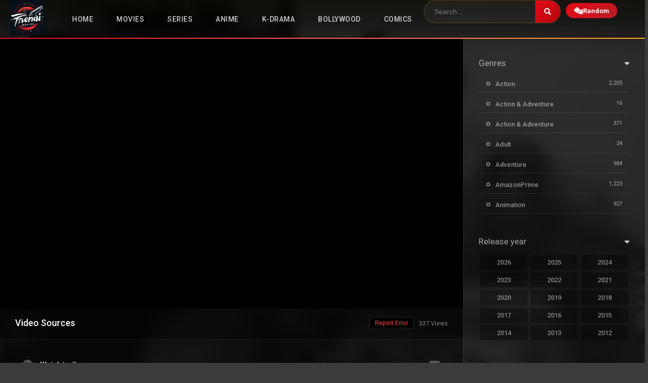

--- FILE ---
content_type: text/html; charset=UTF-8
request_url: https://trendimovies.com/movies/el-planeta/
body_size: 20271
content:
<!DOCTYPE html><html lang="en-US" prefix="og: https://ogp.me/ns#"><head><meta charset="UTF-8" /><link rel='apple-touch-icon' href='https://trendimovies.com/wp-content/uploads/2023/10/TMLogo-e1698680143365.jpg'/><meta name="apple-mobile-web-app-capable" content="yes"><meta name="apple-mobile-web-app-status-bar-style" content="black"><meta name="mobile-web-app-capable" content="yes"><meta name="viewport" content="width=device-width, initial-scale=1, shrink-to-fit=no"><meta name="theme-color" content="#000000"><link rel='shortcut icon' href='https://trendimovies.com/wp-content/uploads/2023/10/TMLogo-1-e1698680223136.jpg' type='image/x-icon' /><meta property='og:image' content='https://image.tmdb.org/t/p/w780/ckP7tL0mkRWSnFXSb3FLZs75SEn.jpg'/><meta property='og:image' content='https://image.tmdb.org/t/p/w780/p7R0sFFLrV9o09FfmZUF7avZcSl.jpg'/><!-- Manifest added by SuperPWA - Progressive Web Apps Plugin For WordPress --><link rel="manifest" href="/superpwa-manifest-nginx.json"><!-- / SuperPWA.com --><!-- Search Engine Optimization by Rank Math - https://rankmath.com/ --><title>El Planeta - TrendiMovies</title><meta name="description" content="Amidst the devastation of post-crisis Spain, mother and daughter bluff and grift to keep up the lifestyle they think they deserve, bonding over common tragedy"/><meta name="robots" content="index, follow, max-snippet:-1, max-video-preview:-1, max-image-preview:large"/><link rel="canonical" href="https://trendimovies.com/movies/el-planeta/" /><meta property="og:locale" content="en_US" /><meta property="og:type" content="article" /><meta property="og:title" content="El Planeta - TrendiMovies" /><meta property="og:description" content="Amidst the devastation of post-crisis Spain, mother and daughter bluff and grift to keep up the lifestyle they think they deserve, bonding over common tragedy" /><meta property="og:url" content="https://trendimovies.com/movies/el-planeta/" /><meta property="og:site_name" content="TrendiMovies" /><meta property="og:image" content="https://trendimovies.com/wp-content/uploads/2021/01/fRq5BhKSYAlJxJSMllomUjpIMxL.jpg" /><meta property="og:image:secure_url" content="https://trendimovies.com/wp-content/uploads/2021/01/fRq5BhKSYAlJxJSMllomUjpIMxL.jpg" /><meta property="og:image:width" content="500" /><meta property="og:image:height" content="750" /><meta property="og:image:alt" content="El Planeta" /><meta property="og:image:type" content="image/jpeg" /><meta name="twitter:card" content="summary_large_image" /><meta name="twitter:title" content="El Planeta - TrendiMovies" /><meta name="twitter:description" content="Amidst the devastation of post-crisis Spain, mother and daughter bluff and grift to keep up the lifestyle they think they deserve, bonding over common tragedy" /><meta name="twitter:image" content="https://trendimovies.com/wp-content/uploads/2021/01/fRq5BhKSYAlJxJSMllomUjpIMxL.jpg" /><!-- /Rank Math WordPress SEO plugin --><link rel='dns-prefetch' href='//fonts.googleapis.com' /><link rel='dns-prefetch' href='//www.googletagmanager.com' /><link rel='dns-prefetch' href='//pagead2.googlesyndication.com' /><link rel="alternate" type="application/rss+xml" title="TrendiMovies &raquo; Feed" href="https://trendimovies.com/feed/" /><link rel="alternate" type="application/rss+xml" title="TrendiMovies &raquo; Comments Feed" href="https://trendimovies.com/comments/feed/" /><link rel="alternate" type="application/rss+xml" title="TrendiMovies &raquo; El Planeta Comments Feed" href="https://trendimovies.com/movies/el-planeta/feed/" /><link rel="alternate" title="oEmbed (JSON)" type="application/json+oembed" href="https://trendimovies.com/wp-json/oembed/1.0/embed?url=https%3A%2F%2Ftrendimovies.com%2Fmovies%2Fel-planeta%2F" /><link rel="alternate" title="oEmbed (XML)" type="text/xml+oembed" href="https://trendimovies.com/wp-json/oembed/1.0/embed?url=https%3A%2F%2Ftrendimovies.com%2Fmovies%2Fel-planeta%2F&#038;format=xml" /><script type="application/ld+json">{"@context":"https://schema.org","@type":"Movie","name":"El Planeta","url":"https://trendimovies.com/movies/el-planeta/","aggregateRating":{"@type":"AggregateRating","ratingValue":"6.3","bestRating":"10"}}</script><!-- This site uses the Google Analytics by MonsterInsights plugin v9.11.1 - Using Analytics tracking - https://www.monsterinsights.com/ --><script src="//www.googletagmanager.com/gtag/js?id=G-X3F3HFM7TR"  data-cfasync="false" data-wpfc-render="false" type="text/javascript" async></script><script data-cfasync="false" data-wpfc-render="false" type="text/javascript">var mi_version = '9.11.1';var mi_track_user = true;var mi_no_track_reason = '';var MonsterInsightsDefaultLocations = {"page_location":"https:\/\/trendimovies.com\/movies\/el-planeta\/"};if ( typeof MonsterInsightsPrivacyGuardFilter === 'function' ) {var MonsterInsightsLocations = (typeof MonsterInsightsExcludeQuery === 'object') ? MonsterInsightsPrivacyGuardFilter( MonsterInsightsExcludeQuery ) : MonsterInsightsPrivacyGuardFilter( MonsterInsightsDefaultLocations );} else {var MonsterInsightsLocations = (typeof MonsterInsightsExcludeQuery === 'object') ? MonsterInsightsExcludeQuery : MonsterInsightsDefaultLocations;}var disableStrs = [
'ga-disable-G-X3F3HFM7TR',];/* Function to detect opted out users */function __gtagTrackerIsOptedOut() {for (var index = 0; index < disableStrs.length; index++) {if (document.cookie.indexOf(disableStrs[index] + '=true') > -1) {return true;}}return false;}/* Disable tracking if the opt-out cookie exists. */if (__gtagTrackerIsOptedOut()) {for (var index = 0; index < disableStrs.length; index++) {window[disableStrs[index]] = true;}}/* Opt-out function */function __gtagTrackerOptout() {for (var index = 0; index < disableStrs.length; index++) {document.cookie = disableStrs[index] + '=true; expires=Thu, 31 Dec 2099 23:59:59 UTC; path=/';window[disableStrs[index]] = true;}}if ('undefined' === typeof gaOptout) {function gaOptout() {__gtagTrackerOptout();}}window.dataLayer = window.dataLayer || [];window.MonsterInsightsDualTracker = {helpers: {},trackers: {},};if (mi_track_user) {function __gtagDataLayer() {dataLayer.push(arguments);}function __gtagTracker(type, name, parameters) {if (!parameters) {parameters = {};}if (parameters.send_to) {__gtagDataLayer.apply(null, arguments);return;}if (type === 'event') {parameters.send_to = monsterinsights_frontend.v4_id;var hookName = name;if (typeof parameters['event_category'] !== 'undefined') {hookName = parameters['event_category'] + ':' + name;}if (typeof MonsterInsightsDualTracker.trackers[hookName] !== 'undefined') {MonsterInsightsDualTracker.trackers[hookName](parameters);} else {__gtagDataLayer('event', name, parameters);}} else {__gtagDataLayer.apply(null, arguments);}}__gtagTracker('js', new Date());__gtagTracker('set', {'developer_id.dZGIzZG': true,});if ( MonsterInsightsLocations.page_location ) {__gtagTracker('set', MonsterInsightsLocations);}__gtagTracker('config', 'G-X3F3HFM7TR', {"forceSSL":"true","link_attribution":"true"} );window.gtag = __gtagTracker;(function () {/* https://developers.google.com/analytics/devguides/collection/analyticsjs/ *//* ga and __gaTracker compatibility shim. */var noopfn = function () {return null;};var newtracker = function () {return new Tracker();};var Tracker = function () {return null;};var p = Tracker.prototype;p.get = noopfn;p.set = noopfn;p.send = function () {var args = Array.prototype.slice.call(arguments);args.unshift('send');__gaTracker.apply(null, args);};var __gaTracker = function () {var len = arguments.length;if (len === 0) {return;}var f = arguments[len - 1];if (typeof f !== 'object' || f === null || typeof f.hitCallback !== 'function') {if ('send' === arguments[0]) {var hitConverted, hitObject = false, action;if ('event' === arguments[1]) {if ('undefined' !== typeof arguments[3]) {hitObject = {'eventAction': arguments[3],'eventCategory': arguments[2],'eventLabel': arguments[4],'value': arguments[5] ? arguments[5] : 1,}}}if ('pageview' === arguments[1]) {if ('undefined' !== typeof arguments[2]) {hitObject = {'eventAction': 'page_view','page_path': arguments[2],}}}if (typeof arguments[2] === 'object') {hitObject = arguments[2];}if (typeof arguments[5] === 'object') {Object.assign(hitObject, arguments[5]);}if ('undefined' !== typeof arguments[1].hitType) {hitObject = arguments[1];if ('pageview' === hitObject.hitType) {hitObject.eventAction = 'page_view';}}if (hitObject) {action = 'timing' === arguments[1].hitType ? 'timing_complete' : hitObject.eventAction;hitConverted = mapArgs(hitObject);__gtagTracker('event', action, hitConverted);}}return;}function mapArgs(args) {var arg, hit = {};var gaMap = {'eventCategory': 'event_category','eventAction': 'event_action','eventLabel': 'event_label','eventValue': 'event_value','nonInteraction': 'non_interaction','timingCategory': 'event_category','timingVar': 'name','timingValue': 'value','timingLabel': 'event_label','page': 'page_path','location': 'page_location','title': 'page_title','referrer' : 'page_referrer',};for (arg in args) {if (!(!args.hasOwnProperty(arg) || !gaMap.hasOwnProperty(arg))) {hit[gaMap[arg]] = args[arg];} else {hit[arg] = args[arg];}}return hit;}try {f.hitCallback();} catch (ex) {}};__gaTracker.create = newtracker;__gaTracker.getByName = newtracker;__gaTracker.getAll = function () {return [];};__gaTracker.remove = noopfn;__gaTracker.loaded = true;window['__gaTracker'] = __gaTracker;})();} else {console.log("");(function () {function __gtagTracker() {return null;}window['__gtagTracker'] = __gtagTracker;window['gtag'] = __gtagTracker;})();}</script><!-- / Google Analytics by MonsterInsights --><style id='wp-img-auto-sizes-contain-inline-css' type='text/css'>img:is([sizes=auto i],[sizes^="auto," i]){contain-intrinsic-size:3000px 1500px}/*# sourceURL=wp-img-auto-sizes-contain-inline-css */</style><style id='wp-emoji-styles-inline-css' type='text/css'>img.wp-smiley,img.emoji{display:inline !important;border:none !important;box-shadow:none !important;height:1em !important;width:1em !important;margin:0 0.07em !important;vertical-align:-0.1em !important;background:none !important;padding:0 !important}/*# sourceURL=wp-emoji-styles-inline-css */</style><link rel='stylesheet' id='wp-block-library-css' href='https://trendimovies.com/wp-includes/css/dist/block-library/style.min.css?ver=a7e9908e5a8e023aba8fd04ef954af5f' type='text/css' media='all' /><style id='wp-block-paragraph-inline-css' type='text/css'>.is-small-text{font-size:.875em}.is-regular-text{font-size:1em}.is-large-text{font-size:2.25em}.is-larger-text{font-size:3em}.has-drop-cap:not(:focus):first-letter{float:left;font-size:8.4em;font-style:normal;font-weight:100;line-height:.68;margin:.05em .1em 0 0;text-transform:uppercase}body.rtl .has-drop-cap:not(:focus):first-letter{float:none;margin-left:.1em}p.has-drop-cap.has-background{overflow:hidden}:root:where(p.has-background){padding:1.25em 2.375em}:where(p.has-text-color:not(.has-link-color)) a{color:inherit}p.has-text-align-left[style*="writing-mode:vertical-lr"],p.has-text-align-right[style*="writing-mode:vertical-rl"]{rotate:180deg}/*# sourceURL=https://trendimovies.com/wp-includes/blocks/paragraph/style.min.css */</style><style id='global-styles-inline-css' type='text/css'>:root{--wp--preset--aspect-ratio--square:1;--wp--preset--aspect-ratio--4-3:4/3;--wp--preset--aspect-ratio--3-4:3/4;--wp--preset--aspect-ratio--3-2:3/2;--wp--preset--aspect-ratio--2-3:2/3;--wp--preset--aspect-ratio--16-9:16/9;--wp--preset--aspect-ratio--9-16:9/16;--wp--preset--color--black:#000000;--wp--preset--color--cyan-bluish-gray:#abb8c3;--wp--preset--color--white:#ffffff;--wp--preset--color--pale-pink:#f78da7;--wp--preset--color--vivid-red:#cf2e2e;--wp--preset--color--luminous-vivid-orange:#ff6900;--wp--preset--color--luminous-vivid-amber:#fcb900;--wp--preset--color--light-green-cyan:#7bdcb5;--wp--preset--color--vivid-green-cyan:#00d084;--wp--preset--color--pale-cyan-blue:#8ed1fc;--wp--preset--color--vivid-cyan-blue:#0693e3;--wp--preset--color--vivid-purple:#9b51e0;--wp--preset--gradient--vivid-cyan-blue-to-vivid-purple:linear-gradient(135deg,rgb(6,147,227) 0%,rgb(155,81,224) 100%);--wp--preset--gradient--light-green-cyan-to-vivid-green-cyan:linear-gradient(135deg,rgb(122,220,180) 0%,rgb(0,208,130) 100%);--wp--preset--gradient--luminous-vivid-amber-to-luminous-vivid-orange:linear-gradient(135deg,rgb(252,185,0) 0%,rgb(255,105,0) 100%);--wp--preset--gradient--luminous-vivid-orange-to-vivid-red:linear-gradient(135deg,rgb(255,105,0) 0%,rgb(207,46,46) 100%);--wp--preset--gradient--very-light-gray-to-cyan-bluish-gray:linear-gradient(135deg,rgb(238,238,238) 0%,rgb(169,184,195) 100%);--wp--preset--gradient--cool-to-warm-spectrum:linear-gradient(135deg,rgb(74,234,220) 0%,rgb(151,120,209) 20%,rgb(207,42,186) 40%,rgb(238,44,130) 60%,rgb(251,105,98) 80%,rgb(254,248,76) 100%);--wp--preset--gradient--blush-light-purple:linear-gradient(135deg,rgb(255,206,236) 0%,rgb(152,150,240) 100%);--wp--preset--gradient--blush-bordeaux:linear-gradient(135deg,rgb(254,205,165) 0%,rgb(254,45,45) 50%,rgb(107,0,62) 100%);--wp--preset--gradient--luminous-dusk:linear-gradient(135deg,rgb(255,203,112) 0%,rgb(199,81,192) 50%,rgb(65,88,208) 100%);--wp--preset--gradient--pale-ocean:linear-gradient(135deg,rgb(255,245,203) 0%,rgb(182,227,212) 50%,rgb(51,167,181) 100%);--wp--preset--gradient--electric-grass:linear-gradient(135deg,rgb(202,248,128) 0%,rgb(113,206,126) 100%);--wp--preset--gradient--midnight:linear-gradient(135deg,rgb(2,3,129) 0%,rgb(40,116,252) 100%);--wp--preset--font-size--small:13px;--wp--preset--font-size--medium:20px;--wp--preset--font-size--large:36px;--wp--preset--font-size--x-large:42px;--wp--preset--spacing--20:0.44rem;--wp--preset--spacing--30:0.67rem;--wp--preset--spacing--40:1rem;--wp--preset--spacing--50:1.5rem;--wp--preset--spacing--60:2.25rem;--wp--preset--spacing--70:3.38rem;--wp--preset--spacing--80:5.06rem;--wp--preset--shadow--natural:6px 6px 9px rgba(0,0,0,0.2);--wp--preset--shadow--deep:12px 12px 50px rgba(0,0,0,0.4);--wp--preset--shadow--sharp:6px 6px 0px rgba(0,0,0,0.2);--wp--preset--shadow--outlined:6px 6px 0px -3px rgb(255,255,255),6px 6px rgb(0,0,0);--wp--preset--shadow--crisp:6px 6px 0px rgb(0,0,0)}:where(.is-layout-flex){gap:0.5em}:where(.is-layout-grid){gap:0.5em}body .is-layout-flex{display:flex}.is-layout-flex{flex-wrap:wrap;align-items:center}.is-layout-flex >:is(*,div){margin:0}body .is-layout-grid{display:grid}.is-layout-grid >:is(*,div){margin:0}:where(.wp-block-columns.is-layout-flex){gap:2em}:where(.wp-block-columns.is-layout-grid){gap:2em}:where(.wp-block-post-template.is-layout-flex){gap:1.25em}:where(.wp-block-post-template.is-layout-grid){gap:1.25em}.has-black-color{color:var(--wp--preset--color--black) !important}.has-cyan-bluish-gray-color{color:var(--wp--preset--color--cyan-bluish-gray) !important}.has-white-color{color:var(--wp--preset--color--white) !important}.has-pale-pink-color{color:var(--wp--preset--color--pale-pink) !important}.has-vivid-red-color{color:var(--wp--preset--color--vivid-red) !important}.has-luminous-vivid-orange-color{color:var(--wp--preset--color--luminous-vivid-orange) !important}.has-luminous-vivid-amber-color{color:var(--wp--preset--color--luminous-vivid-amber) !important}.has-light-green-cyan-color{color:var(--wp--preset--color--light-green-cyan) !important}.has-vivid-green-cyan-color{color:var(--wp--preset--color--vivid-green-cyan) !important}.has-pale-cyan-blue-color{color:var(--wp--preset--color--pale-cyan-blue) !important}.has-vivid-cyan-blue-color{color:var(--wp--preset--color--vivid-cyan-blue) !important}.has-vivid-purple-color{color:var(--wp--preset--color--vivid-purple) !important}.has-black-background-color{background-color:var(--wp--preset--color--black) !important}.has-cyan-bluish-gray-background-color{background-color:var(--wp--preset--color--cyan-bluish-gray) !important}.has-white-background-color{background-color:var(--wp--preset--color--white) !important}.has-pale-pink-background-color{background-color:var(--wp--preset--color--pale-pink) !important}.has-vivid-red-background-color{background-color:var(--wp--preset--color--vivid-red) !important}.has-luminous-vivid-orange-background-color{background-color:var(--wp--preset--color--luminous-vivid-orange) !important}.has-luminous-vivid-amber-background-color{background-color:var(--wp--preset--color--luminous-vivid-amber) !important}.has-light-green-cyan-background-color{background-color:var(--wp--preset--color--light-green-cyan) !important}.has-vivid-green-cyan-background-color{background-color:var(--wp--preset--color--vivid-green-cyan) !important}.has-pale-cyan-blue-background-color{background-color:var(--wp--preset--color--pale-cyan-blue) !important}.has-vivid-cyan-blue-background-color{background-color:var(--wp--preset--color--vivid-cyan-blue) !important}.has-vivid-purple-background-color{background-color:var(--wp--preset--color--vivid-purple) !important}.has-black-border-color{border-color:var(--wp--preset--color--black) !important}.has-cyan-bluish-gray-border-color{border-color:var(--wp--preset--color--cyan-bluish-gray) !important}.has-white-border-color{border-color:var(--wp--preset--color--white) !important}.has-pale-pink-border-color{border-color:var(--wp--preset--color--pale-pink) !important}.has-vivid-red-border-color{border-color:var(--wp--preset--color--vivid-red) !important}.has-luminous-vivid-orange-border-color{border-color:var(--wp--preset--color--luminous-vivid-orange) !important}.has-luminous-vivid-amber-border-color{border-color:var(--wp--preset--color--luminous-vivid-amber) !important}.has-light-green-cyan-border-color{border-color:var(--wp--preset--color--light-green-cyan) !important}.has-vivid-green-cyan-border-color{border-color:var(--wp--preset--color--vivid-green-cyan) !important}.has-pale-cyan-blue-border-color{border-color:var(--wp--preset--color--pale-cyan-blue) !important}.has-vivid-cyan-blue-border-color{border-color:var(--wp--preset--color--vivid-cyan-blue) !important}.has-vivid-purple-border-color{border-color:var(--wp--preset--color--vivid-purple) !important}.has-vivid-cyan-blue-to-vivid-purple-gradient-background{background:var(--wp--preset--gradient--vivid-cyan-blue-to-vivid-purple) !important}.has-light-green-cyan-to-vivid-green-cyan-gradient-background{background:var(--wp--preset--gradient--light-green-cyan-to-vivid-green-cyan) !important}.has-luminous-vivid-amber-to-luminous-vivid-orange-gradient-background{background:var(--wp--preset--gradient--luminous-vivid-amber-to-luminous-vivid-orange) !important}.has-luminous-vivid-orange-to-vivid-red-gradient-background{background:var(--wp--preset--gradient--luminous-vivid-orange-to-vivid-red) !important}.has-very-light-gray-to-cyan-bluish-gray-gradient-background{background:var(--wp--preset--gradient--very-light-gray-to-cyan-bluish-gray) !important}.has-cool-to-warm-spectrum-gradient-background{background:var(--wp--preset--gradient--cool-to-warm-spectrum) !important}.has-blush-light-purple-gradient-background{background:var(--wp--preset--gradient--blush-light-purple) !important}.has-blush-bordeaux-gradient-background{background:var(--wp--preset--gradient--blush-bordeaux) !important}.has-luminous-dusk-gradient-background{background:var(--wp--preset--gradient--luminous-dusk) !important}.has-pale-ocean-gradient-background{background:var(--wp--preset--gradient--pale-ocean) !important}.has-electric-grass-gradient-background{background:var(--wp--preset--gradient--electric-grass) !important}.has-midnight-gradient-background{background:var(--wp--preset--gradient--midnight) !important}.has-small-font-size{font-size:var(--wp--preset--font-size--small) !important}.has-medium-font-size{font-size:var(--wp--preset--font-size--medium) !important}.has-large-font-size{font-size:var(--wp--preset--font-size--large) !important}.has-x-large-font-size{font-size:var(--wp--preset--font-size--x-large) !important}/*# sourceURL=global-styles-inline-css */</style><style id='classic-theme-styles-inline-css' type='text/css'>/*! This file is auto-generated */.wp-block-button__link{color:#fff;background-color:#32373c;border-radius:9999px;box-shadow:none;text-decoration:none;padding:calc(.667em + 2px) calc(1.333em + 2px);font-size:1.125em}.wp-block-file__button{background:#32373c;color:#fff;text-decoration:none}/*# sourceURL=/wp-includes/css/classic-themes.min.css */</style><link rel='stylesheet' id='dooplay-style-css' href='https://trendimovies.com/wp-content/themes/dooplay/style.css?ver=a7e9908e5a8e023aba8fd04ef954af5f' type='text/css' media='all' /><link rel='stylesheet' id='trendimovies-style-css' href='https://trendimovies.com/wp-content/themes/dooplay-child/style.css?ver=2.1.0' type='text/css' media='all' /><link rel='stylesheet' id='tm-sidebar-style-css' href='https://trendimovies.com/wp-content/themes/dooplay-child/assets/css/tm-sidebar.css?ver=1.0.0' type='text/css' media='all' /><link rel='stylesheet' id='fontawesome-pro-css' href='https://trendimovies.com/wp-content/themes/dooplay/assets/fontawesome/css/all.min.css?ver=5.15.1' type='text/css' media='all' /><link rel='stylesheet' id='owl-carousel-css' href='https://trendimovies.com/wp-content/themes/dooplay/assets/css/front.owl.min.css?ver=2.5.5' type='text/css' media='all' /><link rel='stylesheet' id='google-fonts-css' href='https://fonts.googleapis.com/css?family=Roboto%3A300%2C400%2C500%2C700&#038;ver=2.5.5' type='text/css' media='all' /><link rel='stylesheet' id='scrollbar-css' href='https://trendimovies.com/wp-content/themes/dooplay/assets/css/front.crollbar.min.css?ver=2.5.5' type='text/css' media='all' /><link rel='stylesheet' id='dooplay-css' href='https://trendimovies.com/wp-content/themes/dooplay/assets/css/front.style.min.css?ver=2.5.5' type='text/css' media='all' /><link rel='stylesheet' id='dooplay-color-scheme-css' href='https://trendimovies.com/wp-content/themes/dooplay/assets/css/colors.dark.min.css?ver=2.5.5' type='text/css' media='all' /><link rel='stylesheet' id='dooplay-responsive-css' href='https://trendimovies.com/wp-content/themes/dooplay/assets/css/front.mobile.min.css?ver=2.5.5' type='text/css' media='all' /><link rel='stylesheet' id='blueimp-gallery-css' href='https://trendimovies.com/wp-content/themes/dooplay/assets/css/front.gallery.min.css?ver=2.5.5' type='text/css' media='all' /><script type="text/javascript" src="https://trendimovies.com/wp-content/plugins/google-analytics-for-wordpress/assets/js/frontend-gtag.min.js?ver=9.11.1" id="monsterinsights-frontend-script-js" async="async" data-wp-strategy="async"></script><script data-cfasync="false" data-wpfc-render="false" type="text/javascript" id='monsterinsights-frontend-script-js-extra'>/* <![CDATA[ */var monsterinsights_frontend = {"js_events_tracking":"true","download_extensions":"doc,pdf,ppt,zip,xls,docx,pptx,xlsx","inbound_paths":"[{\"path\":\"\\\/go\\\/\",\"label\":\"affiliate\"},{\"path\":\"\\\/recommend\\\/\",\"label\":\"affiliate\"}]","home_url":"https:\/\/trendimovies.com","hash_tracking":"false","v4_id":"G-X3F3HFM7TR"};/* ]]> */</script><script type="text/javascript" src="https://trendimovies.com/wp-includes/js/jquery/jquery.min.js?ver=3.7.1" id="jquery-core-js"></script><script type="text/javascript" src="https://trendimovies.com/wp-includes/js/jquery/jquery-migrate.min.js?ver=3.4.1" id="jquery-migrate-js"></script><script type="text/javascript" src="https://trendimovies.com/wp-content/themes/dooplay/assets/js/lib/lazyload.js?ver=2.5.5" id="lazyload-js"></script><script type="text/javascript" src="https://trendimovies.com/wp-content/themes/dooplay/assets/js/lib/pwsscrollbar.js?ver=2.5.5" id="scrollbar-js"></script><script type="text/javascript" src="https://trendimovies.com/wp-content/themes/dooplay/assets/js/lib/owlcarousel.js?ver=2.5.5" id="owl-carousel-js"></script><script type="text/javascript" src="https://trendimovies.com/wp-content/themes/dooplay/assets/js/lib/idtabs.js?ver=2.5.5" id="idTabs-js"></script><script type="text/javascript" src="https://trendimovies.com/wp-content/themes/dooplay/assets/js/lib/isrepeater.js?ver=2.5.5" id="dtRepeat-js"></script><script type="text/javascript" id="dt_main_ajax-js-extra">/* <![CDATA[ */var dtAjax = {"url":"/wp-admin/admin-ajax.php","player_api":"https://trendimovies.com/wp-json/dooplayer/v2/","play_ajaxmd":"1","play_method":"admin_ajax","googlercptc":null,"classitem":"5","loading":"Loading..","afavorites":"Add to favorites","rfavorites":"Remove of favorites","views":"Views","remove":"Remove","isawit":"I saw it","send":"Data send..","updating":"Updating data..","error":"Error","pending":"Pending review","ltipe":"Download","sending":"Sending data","enabled":"Enable","disabled":"Disable","trash":"Delete","lshared":"Links Shared","ladmin":"Manage pending links","sendingrep":"Please wait, sending data..","ready":"Ready","deletelin":"Do you really want to delete this link?"};//# sourceURL=dt_main_ajax-js-extra
/* ]]> */</script><script type="text/javascript" src="https://trendimovies.com/wp-content/themes/dooplay/assets/js/front.ajax.min.js?ver=2.5.5" id="dt_main_ajax-js"></script><script type="text/javascript" src="https://trendimovies.com/wp-content/themes/dooplay/assets/js/lib/blueimp.js?ver=2.5.5" id="blueimp-gallery-js"></script><script type="text/javascript" src="https://trendimovies.com/wp-content/themes/dooplay/assets/js/lib/starstruck.raty.js?ver=2.5.5" id="jquery-raty-js"></script><script type="text/javascript" id="starstruck-js-js-extra">/* <![CDATA[ */var ss_l18n = {"enable_movies":"1","enable_tvshows":"1","enable_seasons":"1","enable_episodes":"1","require_login":"","nonce":"c434f8dab3","url":"/wp-admin/admin-ajax.php"};//# sourceURL=starstruck-js-js-extra
/* ]]> */</script><script type="text/javascript" src="https://trendimovies.com/wp-content/themes/dooplay/assets/js/lib/starstruck.js?ver=2.5.5" id="starstruck-js-js"></script><link rel="https://api.w.org/" href="https://trendimovies.com/wp-json/" /><link rel="EditURI" type="application/rsd+xml" title="RSD" href="https://trendimovies.com/xmlrpc.php?rsd" /><link rel='shortlink' href='https://trendimovies.com/?p=1253' /><meta name="generator" content="Site Kit by Google 1.170.0" /><script type="text/javascript">jQuery(document).ready(function(a){"false"==dtGonza.mobile&&a(window).load(function(){a(".scrolling").mCustomScrollbar({theme:"minimal-dark",scrollInertia:200,scrollButtons:{enable:!0},callbacks:{onTotalScrollOffset:100,alwaysTriggerOffsets:!1}})})});</script><style type='text/css'>body{font-family:"Roboto",sans-serif}body{background-color:rgba(0,0,0,0.77)}header.main .hbox,#contenedor,footer.main .fbox{max-width:1280px}a,.home-blog-post .entry-date .date,.top-imdb-item:hover>.title a,.module .content .items .item .data h3 a:hover,.head-main-nav ul.main-header li:hover>a,.login_box .box a.register{color:#dd3333}.nav_items_module a.btn:hover,.pagination span.current,.w_item_b a:hover>.data .wextra b:before,.comment-respond h3:before,footer.main .fbox .fmenu ul li a:hover{color:#dd3333}header.main .hbox .search form button[type=submit]:hover,.loading,#seasons .se-c .se-a ul.episodios li .episodiotitle a:hover,.sgeneros a:hover,.page_user nav.user ul li a:hover{color:#dd3333}footer.main .fbox .fmenu ul li.current-menu-item a,.posts .meta .autor i,.pag_episodes .item a:hover,a.link_a:hover,ul.smenu li a:hover{color:#dd3333}header.responsive .nav a.active:before,header.responsive .search a.active:before,.dtuser a.clicklogin:hover,.menuresp .menu ul.resp li a:hover,.menuresp .menu ul.resp li ul.sub-menu li a:hover{color:#dd3333}.sl-wrapper a:before,table.account_links tbody td a:hover,.dt_mainmeta nav.genres ul li a:hover{color:#dd3333}.dt_mainmeta nav.genres ul li.current-cat a:before,.dooplay_player .options ul li:hover span.title{color:#dd3333}.head-main-nav ul.main-header li ul.sub-menu li a:hover,form.form-resp-ab button[type=submit]:hover>span,.sidebar aside.widget ul li a:hover{color:#dd3333}header.top_imdb h1.top-imdb-h1 span,article.post .information .meta span.autor,.w_item_c a:hover>.rating i,span.comment-author-link,.pagination a:hover{color:#dd3333}.letter_home ul.glossary li a:hover,.letter_home ul.glossary li a.active,.user_control a.in-list{color:#dd3333}.headitems a#dooplay_signout:hover,.login_box .box a#c_loginbox:hover{color:#dd3333}.report_modal .box .form form fieldset label:hover > span.title{color:#dd3333}.linktabs ul li a.selected,ul.smenu li a.selected,a.liked,.module .content header span a.see-all,.page_user nav.user ul li a.selected,.dt_mainmeta nav.releases ul li a:hover{background:#dd3333}a.see_all,p.form-submit input[type=submit]:hover,.report-video-form fieldset input[type=submit],a.mtoc,.contact .wrapper fieldset input[type=submit],span.item_type,a.main{background:#dd3333}.post-comments .comment-reply-link:hover,#seasons .se-c .se-q span.se-o,#edit_link .box .form_edit .cerrar a:hover{background:#dd3333}.user_edit_control ul li a.selected,form.update_profile fieldset input[type=submit],.page_user .content .paged a.load_more:hover,#edit_link .box .form_edit fieldset input[type="submit"]{background:#dd3333}.login_box .box input[type="submit"],.form_post_lik .control .left a.add_row:hover,.form_post_lik .table table tbody tr td a.remove_row:hover,.form_post_lik .control .right input[type="submit"]{background:#dd3333}#dt_contenedor{background-color:rgba(0,0,0,0.77)}.plyr input[type=range]::-ms-fill-lower{background:#dd3333}.menuresp .menu .user a.ctgs,.menuresp .menu .user .logout a:hover{background:#dd3333}.plyr input[type=range]:active::-webkit-slider-thumb{background:#dd3333}.plyr input[type=range]:active::-moz-range-thumb{background:#dd3333}.plyr input[type=range]:active::-ms-thumb{background:#dd3333}.tagcloud a:hover,ul.abc li a:hover,ul.abc li a.select,{background:#dd3333}.featu{background:#00be08}.report_modal .box .form form fieldset input[type=submit]{background-color:#dd3333}.contact .wrapper fieldset input[type=text]:focus,.contact .wrapper fieldset textarea:focus,header.main .hbox .dt_user ul li ul li:hover > a,.login_box .box a.register{border-color:#dd3333}.module .content header h1{border-color:#dd3333}.module .content header h2{border-color:#dd3333}a.see_all{border-color:#dd3333}.top-imdb-list h3{border-color:#dd3333}.user_edit_control ul li a.selected:before{border-top-color:#dd3333}header.main .loading{color:#fff!important}.starstruck .star-on-png:before{color:#dd3333}</style><!-- Google AdSense meta tags added by Site Kit --><meta name="google-adsense-platform-account" content="ca-host-pub-2644536267352236"><meta name="google-adsense-platform-domain" content="sitekit.withgoogle.com"><!-- End Google AdSense meta tags added by Site Kit --><!-- Google AdSense snippet added by Site Kit --><script type="text/javascript" async="async" src="https://pagead2.googlesyndication.com/pagead/js/adsbygoogle.js?client=ca-pub-3437377907350211&amp;host=ca-host-pub-2644536267352236" crossorigin="anonymous"></script><!-- End Google AdSense snippet added by Site Kit --><link rel="icon" href="https://trendimovies.com/wp-content/uploads/2025/05/cropped-photo_2024-01-21_01-47-04-32x32.jpg" sizes="32x32" /><link rel="icon" href="https://trendimovies.com/wp-content/uploads/2025/05/cropped-photo_2024-01-21_01-47-04-192x192.jpg" sizes="192x192" /><link rel="apple-touch-icon" href="https://trendimovies.com/wp-content/uploads/2025/05/cropped-photo_2024-01-21_01-47-04-180x180.jpg" /><meta name="msapplication-TileImage" content="https://trendimovies.com/wp-content/uploads/2025/05/cropped-photo_2024-01-21_01-47-04-270x270.jpg" /></head><body class="wp-singular movies-template-default single single-movies postid-1253 wp-theme-dooplay wp-child-theme-dooplay-child"><div id="dt_contenedor"><header id="header" class="main"><div class="hbox"><div class="fix-hidden"><div class="logo"><a href="https://trendimovies.com"><img src='https://trendimovies.com/wp-content/uploads/2023/10/TMLogo-2.jpg' alt='TrendiMovies'/></a></div><div class="head-main-nav"><div class="menu-trendimovies-main-menu-container"><ul id="main_header" class="main-header"><li id="menu-item-170521" class="menu-item menu-item-type-custom menu-item-object-custom menu-item-home menu-item-170521"><a href="https://trendimovies.com/">Home</a></li><li id="menu-item-170522" class="menu-item menu-item-type-custom menu-item-object-custom menu-item-has-children menu-item-170522"><a href="https://trendimovies.com/movies/">Movies</a><ul class="sub-menu"><li id="menu-item-187141" class="menu-item menu-item-type-custom menu-item-object-custom menu-item-187141"><a href="https://trendimovies.com/movies/">Latest</a></li><li id="menu-item-187142" class="menu-item menu-item-type-custom menu-item-object-custom menu-item-187142"><a href="https://trendimovies.com/movies/?orderby=views">Popular</a></li><li id="menu-item-187143" class="menu-item menu-item-type-custom menu-item-object-custom menu-item-187143"><a href="https://trendimovies.com/movies/?orderby=rating">Top Rated</a></li></ul></li><li id="menu-item-170523" class="menu-item menu-item-type-custom menu-item-object-custom menu-item-has-children menu-item-170523"><a href="https://trendimovies.com/series/">Series</a><ul class="sub-menu"><li id="menu-item-187144" class="menu-item menu-item-type-custom menu-item-object-custom menu-item-187144"><a href="https://trendimovies.com/series/">Latest</a></li><li id="menu-item-187145" class="menu-item menu-item-type-custom menu-item-object-custom menu-item-187145"><a href="https://trendimovies.com/series/?orderby=views">Popular</a></li><li id="menu-item-187146" class="menu-item menu-item-type-custom menu-item-object-custom menu-item-187146"><a href="https://trendimovies.com/series/?orderby=rating">Top Rated</a></li><li id="menu-item-187147" class="menu-item menu-item-type-custom menu-item-object-custom menu-item-187147"><a href="https://trendimovies.com/series/?status=ongoing">Ongoing</a></li></ul></li><li id="menu-item-170524" class="menu-item menu-item-type-custom menu-item-object-custom menu-item-170524"><a href="https://trendimovies.com/genre/animation/">Anime</a></li><li id="menu-item-170525" class="menu-item menu-item-type-custom menu-item-object-custom menu-item-has-children menu-item-170525"><a href="https://trendimovies.com/genre/drama/">K-Drama</a><ul class="sub-menu"><li id="menu-item-170541" class="menu-item menu-item-type-custom menu-item-object-custom menu-item-170541"><a href="https://trendimovies.com/genre/korean/">Korean Movies</a></li><li id="menu-item-170542" class="menu-item menu-item-type-custom menu-item-object-custom menu-item-170542"><a href="https://trendimovies.com/genre/koreanseries/">Korean Series</a></li></ul></li><li id="menu-item-170526" class="menu-item menu-item-type-custom menu-item-object-custom menu-item-170526"><a href="https://trendimovies.com/genre/bollywood/">Bollywood</a></li><li id="menu-item-170527" class="menu-item menu-item-type-custom menu-item-object-custom menu-item-has-children menu-item-170527"><a href="#">Comics</a><ul class="sub-menu"><li id="menu-item-170543" class="menu-item menu-item-type-custom menu-item-object-custom menu-item-170543"><a href="https://trendimovies.com/genre/marvel/">Marvel</a></li><li id="menu-item-170544" class="menu-item menu-item-type-custom menu-item-object-custom menu-item-170544"><a href="https://trendimovies.com/genre/dc/">DC</a></li></ul></li></ul></div></div><div class="headitems "><div id="advc-menu" class="search"><form method="get" id="searchform" action="https://trendimovies.com"><input type="text" placeholder="Search..." name="s" id="s" value="" autocomplete="off"><button class="search-button" type="submit"><span class="fas fa-search"></span></button></form></div><!-- end search --><!-- end dt_user --></div></div><div class="live-search ltr"></div></div></header><div class="fixheadresp"><header class="responsive"><div class="nav"><a class="aresp nav-resp"></a></div><div class="search"><a class="aresp search-resp"></a></div><div class="logo"> <a href="https://trendimovies.com/"><img src='https://trendimovies.com/wp-content/uploads/2023/10/TMLogo-2.jpg' alt='TrendiMovies'/></a> </div></header><div class="search_responsive"><form method="get" id="form-search-resp" class="form-resp-ab" action="https://trendimovies.com"><input type="text" placeholder="Search..." name="s" id="ms" value="" autocomplete="off"><button type="submit" class="search-button"><span class="fas fa-search"></span></button></form><div class="live-search"></div></div><div id="arch-menu" class="menuresp"><div class="menu"><div class="menu-trendimovies-main-menu-container"><ul id="main_header" class="resp"><li class="menu-item menu-item-type-custom menu-item-object-custom menu-item-home menu-item-170521"><a href="https://trendimovies.com/">Home</a></li><li class="menu-item menu-item-type-custom menu-item-object-custom menu-item-has-children menu-item-170522"><a href="https://trendimovies.com/movies/">Movies</a><ul class="sub-menu"><li class="menu-item menu-item-type-custom menu-item-object-custom menu-item-187141"><a href="https://trendimovies.com/movies/">Latest</a></li><li class="menu-item menu-item-type-custom menu-item-object-custom menu-item-187142"><a href="https://trendimovies.com/movies/?orderby=views">Popular</a></li><li class="menu-item menu-item-type-custom menu-item-object-custom menu-item-187143"><a href="https://trendimovies.com/movies/?orderby=rating">Top Rated</a></li></ul></li><li class="menu-item menu-item-type-custom menu-item-object-custom menu-item-has-children menu-item-170523"><a href="https://trendimovies.com/series/">Series</a><ul class="sub-menu"><li class="menu-item menu-item-type-custom menu-item-object-custom menu-item-187144"><a href="https://trendimovies.com/series/">Latest</a></li><li class="menu-item menu-item-type-custom menu-item-object-custom menu-item-187145"><a href="https://trendimovies.com/series/?orderby=views">Popular</a></li><li class="menu-item menu-item-type-custom menu-item-object-custom menu-item-187146"><a href="https://trendimovies.com/series/?orderby=rating">Top Rated</a></li><li class="menu-item menu-item-type-custom menu-item-object-custom menu-item-187147"><a href="https://trendimovies.com/series/?status=ongoing">Ongoing</a></li></ul></li><li class="menu-item menu-item-type-custom menu-item-object-custom menu-item-170524"><a href="https://trendimovies.com/genre/animation/">Anime</a></li><li class="menu-item menu-item-type-custom menu-item-object-custom menu-item-has-children menu-item-170525"><a href="https://trendimovies.com/genre/drama/">K-Drama</a><ul class="sub-menu"><li class="menu-item menu-item-type-custom menu-item-object-custom menu-item-170541"><a href="https://trendimovies.com/genre/korean/">Korean Movies</a></li><li class="menu-item menu-item-type-custom menu-item-object-custom menu-item-170542"><a href="https://trendimovies.com/genre/koreanseries/">Korean Series</a></li></ul></li><li class="menu-item menu-item-type-custom menu-item-object-custom menu-item-170526"><a href="https://trendimovies.com/genre/bollywood/">Bollywood</a></li><li class="menu-item menu-item-type-custom menu-item-object-custom menu-item-has-children menu-item-170527"><a href="#">Comics</a><ul class="sub-menu"><li class="menu-item menu-item-type-custom menu-item-object-custom menu-item-170543"><a href="https://trendimovies.com/genre/marvel/">Marvel</a></li><li class="menu-item menu-item-type-custom menu-item-object-custom menu-item-170544"><a href="https://trendimovies.com/genre/dc/">DC</a></li></ul></li></ul></div></div></div></div><div id="contenedor"><div class="login_box"> <div class="box"> <a id="c_loginbox"><i class="fas fa-times"></i></a> <h3>Login to your account</h3> <form method="post" id="dooplay_login_user"> <fieldset class="user"><input type="text" name="log" placeholder="Username"></fieldset> <fieldset class="password"><input type="password" name="pwd" placeholder="Password"></fieldset> <label><input name="rmb" type="checkbox" id="rememberme" value="forever" checked> Remember Me</label> <fieldset class="submit"><input id="dooplay_login_btn" data-btntext="Log in" type="submit" value="Log in"></fieldset> <a class="register" href="https://trendimovies.com/account/?action=sign-in">Register a new account</a> <label><a class="pteks" href="https://trendimovies.com/wp-login.php?action=lostpassword">Lost your password?</a></label> <input type="hidden" name="red" value="https://trendimovies.com/movies/el-planeta/"> <input type="hidden" name="action" value="dooplay_login"> </form> </div></div><style>#dt_contenedor{background-image:url(https://image.tmdb.org/t/p/original/ckP7tL0mkRWSnFXSb3FLZs75SEn.jpg);background-repeat:no-repeat;background-attachment:fixed;background-size:cover;background-position:50% 0%}</style><!-- Report Content --><div id="moda-report-video-error" class="report_modal hidde"> <div class="box animation-3"> <div class="form"> <h3 id="report-title"><span>What's happening?</span> <a class="close-modal-report"><i class="fas fa-times"></i></a></h3> <div id="report-response-message"></div> <div class="dooplay-report-form"> <form id="dooplay-report-form"> <fieldset> <label> <input class="report-video-checkbox" type="checkbox" name="problem[]" autocomplete="off" value="labeling"> <span class="title">Labeling problem</span> <span class="text">Wrong title or summary, or episode out of order</span> </label> <label> <input class="report-video-checkbox" type="checkbox" name="problem[]" autocomplete="off" value="video"> <span class="title">Video Problem</span> <span class="text">Blurry, cuts out, or looks strange in some way</span> </label> <label> <input class="report-video-checkbox" type="checkbox" name="problem[]" autocomplete="off" value="audio"> <span class="title">Sound Problem</span> <span class="text">Hard to hear, not matched with video, or missing in some parts</span> </label> <label> <input class="report-video-checkbox" type="checkbox" name="problem[]" autocomplete="off" value="caption"> <span class="title">Subtitles or captions problem</span> <span class="text">Missing, hard to read, not matched with sound, misspellings, or poor translations</span> </label> <label> <input class="report-video-checkbox" type="checkbox" name="problem[]" autocomplete="off" value="buffering"> <span class="title">Buffering or connection problem</span> <span class="text">Frequent rebuffering, playback won't start, or other problem</span> </label> </fieldset> <fieldset id="report-video-message-field"> <textarea name="message" rows="3" placeholder="What is the problem? Please explain.."></textarea> </fieldset> <fieldset id="report-video-email-field"> <input type="email" name="email" placeholder="Email address"> </fieldset> <fieldset id="report-video-button-field"> <input id="report-submit-button" type="submit" value="Send report"> <input type="hidden" name="action" value="dbmovies_inboxes_form"> <input type="hidden" name="type" value="report"> <input type="hidden" name="postid" value="1253"> <input type="hidden" name ="nonce" value="1883de1bd1"> </fieldset> </form> </div> </div> </div></div><!-- Big Player --><!-- Start Single --><div id="single" class="dtsingle" itemscope itemtype="http://schema.org/Movie"> <!-- Edit link response Ajax --> <div id="edit_link"></div> <!-- Start Post --> <div class="content right"> <!-- Views Counter --> <!-- Regular Player and Player Options --> <div class='dooplay_player'><div id='playcontainer' class='play'><div id='dooplay_player_response'></div></div><h2>Video Sources <span id='playernotice' data-text='337 Views'>337 Views</span> <a href='#' class='report-video-error'>Report Error</a></h2><div id='playeroptions' class='options scrolling'><ul id='playeroptionsul' class='ajax_mode'><li id='player-option-trailer' class='dooplay_player_option' data-post='1253' data-type='movie' data-nume='trailer'><i class='fas fa-play-circle'></i><span class='title'>Watch trailer</span><span class='flag'><i class='yt fab fa-youtube'></i></span><span class='loader'></span></li><li id='player-option-1' class='dooplay_player_option' data-type='movie' data-post='1253' data-nume='1'><i class='fas fa-play-circle'></i><span class='title'>WATCH NOW</span><span class='loader'></span></li><li id='player-option-2' class='dooplay_player_option' data-type='movie' data-post='1253' data-nume='2'><i class='fas fa-play-circle'></i><span class='title'>SERVER 2</span><span class='loader'></span></li><li id='player-option-3' class='dooplay_player_option' data-type='movie' data-post='1253' data-nume='3'><i class='fas fa-play-circle'></i><span class='title'>SERVER 3</span><span class='loader'></span></li></ul></div></div> <!-- Head movie Info --> <div class="sheader"> <div class="poster"> <img itemprop="image" src="https://trendimovies.com/wp-content/uploads/2021/01/fRq5BhKSYAlJxJSMllomUjpIMxL-200x300.jpg" alt="El Planeta"> </div> <div class="data"> <h1>El Planeta</h1> <div class="extra"> <span class='date' itemprop='dateCreated'>Sep. 24, 2021</span><span class='country'>Spain</span><span itemprop='duration' class='runtime'>82 Min.</span><span itemprop='contentRating' class='CN/A rated'>N/A</span> </div> <div class="starstruck-ptype" style=""><div><meta itemprop="name" content="El Planeta"><div itemscope class="starstruck-wrap" itemprop="aggregateRating" itemtype="http://schema.org/AggregateRating"><meta itemprop="bestRating" content="10"/><meta itemprop="worstRating" content="1"/><div class="dt_rating_data"><div class="starstruck starstruck-main " data-id="1253" data-rating="7" data-type="post"></div><section class="nope starstruck-rating-wrap">Your rating: <span class="rating-yours">0</span></section><div class="starstruck-rating"><span class="dt_rating_vgs" itemprop="ratingValue">7</span><i class="fas fa-user-circle"></i> <span class="rating-count" itemprop="ratingCount">1</span> <span class="rating-text">vote</span></div></div></div></div></div> <div class="sgeneros"> <a href="https://trendimovies.com/genre/comedy/" rel="tag">Comedy</a> </div> </div> </div> <!-- Movie Tab single --> <div class="single_tabs"> <ul id="section" class="smenu idTabs"> <li><a id="main_ali" href="#info">Info</a></li> <li><a href="#cast">Cast</a></li> <li><a href="#linksx">Links</a></li> </ul> </div> <!-- Single Post Ad --> <!-- Movie more info --> <div id="info" class="sbox"> <h2>Synopsis</h2> <div itemprop="description" class="wp-content"> <p>Amidst the devastation of post-crisis Spain, mother and daughter bluff and grift to keep up the lifestyle they think they deserve, bonding over common tragedy and an impending eviction.</p> <div id='dt_galery' class='galeria'><div class='g-item'><a href='https://image.tmdb.org/t/p/original/ckP7tL0mkRWSnFXSb3FLZs75SEn.jpg' title='El Planeta'><img src='https://image.tmdb.org/t/p/w300/ckP7tL0mkRWSnFXSb3FLZs75SEn.jpg' alt='El Planeta'></a></div><div class='g-item'><a href='https://image.tmdb.org/t/p/original/p7R0sFFLrV9o09FfmZUF7avZcSl.jpg' title='El Planeta'><img src='https://image.tmdb.org/t/p/w300/p7R0sFFLrV9o09FfmZUF7avZcSl.jpg' alt='El Planeta'></a></div></div> </div> <div class="custom_fields"> <b class="variante">Original title</b> <span class="valor">El Planeta</span> </div> <div class="custom_fields"> <b class="variante">IMDb Rating</b> <span class="valor"> <b id="repimdb"><strong>6.3</strong> 827 votes</b> </span> </div> <div class="custom_fields"> <b class="variante">TMDb Rating</b> <span class="valor"><strong>6.2</strong> 16 votes</span> </div> </div> <!-- Movie Cast --> <div id="cast" class="sbox fixidtab"> <h2>Director</h2> <div class="persons"> <div class="person" itemprop="director" itemscope itemtype="http://schema.org/Person"><meta itemprop="name" content="Amalia Ulman"><div class="img"><a href="https://trendimovies.com/director/amalia-ulman/"><img alt="Amalia Ulman" src="https://image.tmdb.org/t/p/w92/hlhYQ3D66eXUKwJNHIz4aalKR6x.jpg" /></a></div><div class="data"><div class="name"><a itemprop="url" href="https://trendimovies.com/director/amalia-ulman/">Amalia Ulman</a></div><div class="caracter">Director</div></div></div> </div> <h2>Cast</h2> <div class="persons"> <div class="person" itemprop="actor" itemscope itemtype="http://schema.org/Person"><meta itemprop="name" content="Ale Ulman"><div class="img"><a href="https://trendimovies.com/cast/ale-ulman/"><img alt="Ale Ulman isMaría Rendueles" src="https://trendimovies.com/wp-content/themes/dooplay/assets/img/no/cast.png"/></a></div><div class="data"><div class="name"><a itemprop="url" href="https://trendimovies.com/cast/ale-ulman/">Ale Ulman</a></div><div class="caracter">María Rendueles</div></div></div><div class="person" itemprop="actor" itemscope itemtype="http://schema.org/Person"><meta itemprop="name" content="Amalia Ulman"><div class="img"><a href="https://trendimovies.com/cast/amalia-ulman/"><img alt="Amalia Ulman isLeonor Jimenez" src="https://image.tmdb.org/t/p/w92/hlhYQ3D66eXUKwJNHIz4aalKR6x.jpg"/></a></div><div class="data"><div class="name"><a itemprop="url" href="https://trendimovies.com/cast/amalia-ulman/">Amalia Ulman</a></div><div class="caracter">Leonor Jimenez</div></div></div><div class="person" itemprop="actor" itemscope itemtype="http://schema.org/Person"><meta itemprop="name" content="Nacho Vigalondo"><div class="img"><a href="https://trendimovies.com/cast/nacho-vigalondo/"><img alt="Nacho Vigalondo isOlder Man" src="https://image.tmdb.org/t/p/w92/ydoLch061IWUMdIi5CkbKnFIph8.jpg"/></a></div><div class="data"><div class="name"><a itemprop="url" href="https://trendimovies.com/cast/nacho-vigalondo/">Nacho Vigalondo</a></div><div class="caracter">Older Man</div></div></div><div class="person" itemprop="actor" itemscope itemtype="http://schema.org/Person"><meta itemprop="name" content="Genoveva Garcia Castanon"><div class="img"><a href="#"><img alt="Genoveva Garcia Castanon isCraigslist Buyer" src="https://trendimovies.com/wp-content/themes/dooplay/assets/img/no/cast.png"/></a></div><div class="data"><div class="name"><a itemprop="url" href="#">Genoveva Garcia Castanon</a></div><div class="caracter">Craigslist Buyer</div></div></div><div class="person" itemprop="actor" itemscope itemtype="http://schema.org/Person"><meta itemprop="name" content="Saoirse Bertram"><div class="img"><a href="https://trendimovies.com/cast/saoirse-bertram/"><img alt="Saoirse Bertram isFashion Editor" src="https://trendimovies.com/wp-content/themes/dooplay/assets/img/no/cast.png"/></a></div><div class="data"><div class="name"><a itemprop="url" href="https://trendimovies.com/cast/saoirse-bertram/">Saoirse Bertram</a></div><div class="caracter">Fashion Editor</div></div></div><div class="person" itemprop="actor" itemscope itemtype="http://schema.org/Person"><meta itemprop="name" content="Andrea Escobar"><div class="img"><a href="#"><img alt="Andrea Escobar isWaitress" src="https://trendimovies.com/wp-content/themes/dooplay/assets/img/no/cast.png"/></a></div><div class="data"><div class="name"><a itemprop="url" href="#">Andrea Escobar</a></div><div class="caracter">Waitress</div></div></div><div class="person" itemprop="actor" itemscope itemtype="http://schema.org/Person"><meta itemprop="name" content="Zhou Chen"><div class="img"><a href="https://trendimovies.com/cast/zhou-chen/"><img alt="Zhou Chen isYounger Man" src="https://trendimovies.com/wp-content/themes/dooplay/assets/img/no/cast.png"/></a></div><div class="data"><div class="name"><a itemprop="url" href="https://trendimovies.com/cast/zhou-chen/">Zhou Chen</a></div><div class="caracter">Younger Man</div></div></div><div class="person" itemprop="actor" itemscope itemtype="http://schema.org/Person"><meta itemprop="name" content="Carlos Carbonell"><div class="img"><a href="#"><img alt="Carlos Carbonell isSupermarket Cashier" src="https://trendimovies.com/wp-content/themes/dooplay/assets/img/no/cast.png"/></a></div><div class="data"><div class="name"><a itemprop="url" href="#">Carlos Carbonell</a></div><div class="caracter">Supermarket Cashier</div></div></div><div class="person" itemprop="actor" itemscope itemtype="http://schema.org/Person"><meta itemprop="name" content="Lorena Rodriguez Alvarez"><div class="img"><a href="#"><img alt="Lorena Rodriguez Alvarez isSeamstress at Lydia Valledor" src="https://trendimovies.com/wp-content/themes/dooplay/assets/img/no/cast.png"/></a></div><div class="data"><div class="name"><a itemprop="url" href="#">Lorena Rodriguez Alvarez</a></div><div class="caracter">Seamstress at Lydia Valledor</div></div></div><div class="person" itemprop="actor" itemscope itemtype="http://schema.org/Person"><meta itemprop="name" content="Raquel Iglesias Sanjurjo"><div class="img"><a href="#"><img alt="Raquel Iglesias Sanjurjo isGynecologist Patient #1" src="https://trendimovies.com/wp-content/themes/dooplay/assets/img/no/cast.png"/></a></div><div class="data"><div class="name"><a itemprop="url" href="#">Raquel Iglesias Sanjurjo</a></div><div class="caracter">Gynecologist Patient #1</div></div></div> </div> </div> <!-- Movie Links --> <div class="box_links"> <div class="linktabs"> <h2>Links</h2> <ul class="idTabs"> <li><a href="#torrent">Torrent</a></li> </ul> </div> <div id='torrent' class='sbox'><div class='links_table'><div class='fix-table'><table><thead><tr><th>Options</th><th>Quality</th><th>Language</th><th>Size</th></tr></thead><tbody><tr id='link-108451'><td><img src='https://s2.googleusercontent.com/s2/favicons?domain=utorrent.com'> <a href='https://trendimovies.com/links/b7518623f4/' target='_blank'>Get Torrent</a></td><td><strong class='quality'>HD 720p WEBRip</strong></td><td>English</td><td>750.35 MB</td></tr><tr id='link-108449'><td><img src='https://s2.googleusercontent.com/s2/favicons?domain=utorrent.com'> <a href='https://trendimovies.com/links/e8deb981da/' target='_blank'>Get Torrent</a></td><td><strong class='quality'>Unknown</strong></td><td>English</td><td>1.99 GB</td></tr></tbody></table></div></div></div></div> <!-- Movie Social Links --> <div class='sbox'><div class='dt_social_single'><span>Shared<b id='social_count'>0</b></span><a data-id='1253' rel='nofollow' href='javascript: void(0);' onclick='window.open("https://facebook.com/sharer.php?u=https://trendimovies.com/movies/el-planeta/","facebook","toolbar=0, status=0, width=650, height=450")' class='facebook dt_social'><i class='fab fa-facebook-f'></i> <b>Facebook</b></a><a data-id='1253' rel='nofollow' href='javascript: void(0);' onclick='window.open("https://twitter.com/intent/tweet?text=El Planeta&url=https://trendimovies.com/movies/el-planeta/","twitter","toolbar=0, status=0, width=650, height=450")' data-rurl='https://trendimovies.com/movies/el-planeta/' class='twitter dt_social'><i class='fab fa-twitter'></i> <b>Twitter</b></a><a data-id='1253' rel='nofollow' href='javascript: void(0);' onclick='window.open("https://pinterest.com/pin/create/button/?url=https://trendimovies.com/movies/el-planeta/&media=https://image.tmdb.org/t/p/w500/ckP7tL0mkRWSnFXSb3FLZs75SEn.jpg&description=El Planeta","pinterest","toolbar=0, status=0, width=650, height=450")' class='pinterest dt_social'><i class='fab fa-pinterest-p'></i></a><a data-id='1253' rel='nofollow' href='whatsapp://send?text=El Planeta%20-%20https://trendimovies.com/movies/el-planeta/' class='whatsapp dt_social'><i class='fab fa-whatsapp'></i></a></div></div> <!-- Movie Related content --> <div class="sbox srelacionados"><h2>Similar titles</h2><div id="single_relacionados"><article><a href="https://trendimovies.com/movies/fallen-stars/"><img src="https://trendimovies.com/wp-content/uploads/2021/01/cC0rJXEx1YNH0tEtvuiOOq3vF37-185x278.jpg" alt="Fallen Stars" /></a></article><article><a href="https://trendimovies.com/movies/grumpy-christmas/"><img src="https://trendimovies.com/wp-content/uploads/2021/12/qLldLAaAXZPX2KFzTDbIQwVPbS4-185x278.jpg" alt="Grumpy Christmas" /></a></article><article><a href="https://trendimovies.com/movies/problemista/"><img src="https://trendimovies.com/wp-content/uploads/2024/03/8R5s0optPNlTncP876bK8gWGkRK-185x278.jpg" alt="Problemista" /></a></article><article><a href="https://trendimovies.com/movies/rye-lane/"><img src="https://trendimovies.com/wp-content/uploads/2024/05/int5eEKNc8g0V5i3XYaPeaC6paD-185x278.jpg" alt="Rye Lane" /></a></article><article><a href="https://trendimovies.com/movies/the-kill-room/"><img src="https://trendimovies.com/wp-content/uploads/2023/10/ciEZWh4fkq394ToQBr91UDUK45O-185x278.jpg" alt="The Kill Room" /></a></article><article><a href="https://trendimovies.com/movies/i-love-america/"><img src="https://trendimovies.com/wp-content/uploads/2022/03/sZCrb8e9AGfUqJxuQHXjLelW46g-185x278.jpg" alt="I Love America" /></a></article><article><a href="https://trendimovies.com/movies/when-jeff-tried-to-save-the-world/"><img src="https://trendimovies.com/wp-content/uploads/2021/01/oKkgWHmOU98V8caEtE6Isv5cVab-185x278.jpg" alt="When Jeff Tried to Save the World" /></a></article><article><a href="https://trendimovies.com/movies/didi-%e5%bc%9f%e5%bc%9f/"><img src="https://trendimovies.com/wp-content/uploads/2024/07/rrABxZWmuv33iyxzEo7jpbtx43G-185x278.jpg" alt="Dìdi (弟弟)" /></a></article><article><a href="https://trendimovies.com/movies/jumanji-welcome-to-the-jungle/"><img src="https://trendimovies.com/wp-content/uploads/2021/01/22hqf97LadMvkd4zDi3Bq25xSqD-185x278.jpg" alt="Jumanji: Welcome to the Jungle" /></a></article><article><a href="https://trendimovies.com/movies/confidential-assignment-2-international/"><img src="https://trendimovies.com/wp-content/uploads/2022/11/sGzfZHlOQNCggWwCiDjl3cLbWfB-185x278.jpg" alt="Confidential Assignment 2: International" /></a></article><article><a href="https://trendimovies.com/movies/homo-argentum/"><img src="https://image.tmdb.org/t/p/w500/21WlZtv1GZgiD2qAVHOkg63LRmU.jpg" alt="Homo Argentum" /></a></article><article><a href="https://trendimovies.com/movies/superagente-makey/"><img src="https://trendimovies.com/wp-content/uploads/2021/03/1IjQJE90yB8WliDRb1N3EvEMsjr-185x278.jpg" alt="Superagente Makey" /></a></article></div></div> <!-- Movie comments --> <!-- Movie breadcrumb --> <div class="dt-breadcrumb breadcrumb_bottom"><ol itemscope itemtype="http://schema.org/BreadcrumbList"><li itemprop="itemListElement" itemscope itemtype="http://schema.org/ListItem"><a itemprop="item" href="https://trendimovies.com"><span itemprop="name">Home</span></a><span class="fas fa-long-arrow-alt-right" itemprop="position" content="1"></span></li><li itemprop="itemListElement" itemscope itemtype="http://schema.org/ListItem"><a itemprop="item" href="https://trendimovies.com/movies/"><span itemprop="name">Movies</span></a><span class="fas fa-long-arrow-alt-right" itemprop="position" content="2"></span></li><li itemprop="itemListElement" itemscope itemtype="http://schema.org/ListItem"><a itemprop="item" href="https://trendimovies.com/movies/el-planeta/"><span itemprop="name">El Planeta</span></a><span itemprop="position" content="3"></span></li></ol></div> </div> <!-- End Post--> <!-- Movie Sidebar --> <div class="sidebar right scrolling"> <div class="dt_mainmeta"><nav class="genres"><h2 class="widget-title">Genres</h2><ul class="genres scrolling"><li class="cat-item cat-item-11"><a href="https://trendimovies.com/genre/action/">Action</a> <i>2,205</i></li><li class="cat-item cat-item-65991"><a href="https://trendimovies.com/genre/action-adventure/">Action &amp; Adventure</a> <i>16</i></li><li class="cat-item cat-item-6314"><a href="https://trendimovies.com/genre/action-adventure/">Action &amp; Adventure</a> <i>371</i></li><li class="cat-item cat-item-36092"><a href="https://trendimovies.com/genre/adult/">Adult</a> <i>24</i></li><li class="cat-item cat-item-105"><a href="https://trendimovies.com/genre/adventure/">Adventure</a> <i>984</i></li><li class="cat-item cat-item-35501"><a href="https://trendimovies.com/genre/amazonprime/">AmazonPrime</a> <i>1,223</i></li><li class="cat-item cat-item-10"><a href="https://trendimovies.com/genre/animation/">Animation</a> <i>927</i></li><li class="cat-item cat-item-36008"><a href="https://trendimovies.com/genre/anime/">Anime</a> <i>7</i></li><li class="cat-item cat-item-35500"><a href="https://trendimovies.com/genre/apple-tv/">AppleTV+</a> <i>299</i></li><li class="cat-item cat-item-36216"><a href="https://trendimovies.com/genre/biography/">Biography</a> <i>48</i></li><li class="cat-item cat-item-31125"><a href="https://trendimovies.com/genre/bollywood/">Bollywood</a> <i>383</i></li><li class="cat-item cat-item-31126"><a href="https://trendimovies.com/genre/chinese/">Chinese</a> <i>125</i></li><li class="cat-item cat-item-38983"><a href="https://trendimovies.com/genre/christmas/">Christmas</a> <i>67</i></li><li class="cat-item cat-item-117"><a href="https://trendimovies.com/genre/comedy/">Comedy</a> <i>2,690</i></li><li class="cat-item cat-item-39"><a href="https://trendimovies.com/genre/crime/">Crime</a> <i>1,259</i></li><li class="cat-item cat-item-35679"><a href="https://trendimovies.com/genre/dc/">DC</a> <i>24</i></li><li class="cat-item cat-item-35919"><a href="https://trendimovies.com/genre/disney-channel/">Disney Channel</a> <i>1</i></li><li class="cat-item cat-item-35497"><a href="https://trendimovies.com/genre/disney/">Disney+</a> <i>94</i></li><li class="cat-item cat-item-41228"><a href="https://trendimovies.com/genre/disney-hotstar/">Disney+ hotstar</a> <i>18</i></li><li class="cat-item cat-item-104"><a href="https://trendimovies.com/genre/documentary/">Documentary</a> <i>435</i></li><li class="cat-item cat-item-12"><a href="https://trendimovies.com/genre/drama/">Drama</a> <i>4,150</i></li><li class="cat-item cat-item-116"><a href="https://trendimovies.com/genre/family/">Family</a> <i>706</i></li><li class="cat-item cat-item-118"><a href="https://trendimovies.com/genre/fantasy/">Fantasy</a> <i>738</i></li><li class="cat-item cat-item-54208"><a href="https://trendimovies.com/genre/filipino/">Filipino</a> <i>10</i></li><li class="cat-item cat-item-40897"><a href="https://trendimovies.com/genre/french/">French</a> <i>61</i></li><li class="cat-item cat-item-32746"><a href="https://trendimovies.com/genre/ghallywood/">Ghallywood</a> <i>3</i></li><li class="cat-item cat-item-36807"><a href="https://trendimovies.com/genre/hallmark/">Hallmark</a> <i>16</i></li><li class="cat-item cat-item-35499"><a href="https://trendimovies.com/genre/hbo-max/">HBO Max</a> <i>18</i></li><li class="cat-item cat-item-929"><a href="https://trendimovies.com/genre/history/">History</a> <i>352</i></li><li class="cat-item cat-item-25"><a href="https://trendimovies.com/genre/horror/">Horror</a> <i>1,687</i></li><li class="cat-item cat-item-35498"><a href="https://trendimovies.com/genre/hulu/">Hulu</a> <i>49</i></li><li class="cat-item cat-item-35575"><a href="https://trendimovies.com/genre/japanese/">Japanese</a> <i>67</i></li><li class="cat-item cat-item-6502"><a href="https://trendimovies.com/genre/kids/">Kids</a> <i>48</i></li><li class="cat-item cat-item-31127"><a href="https://trendimovies.com/genre/korean/">Korean</a> <i>117</i></li><li class="cat-item cat-item-32748"><a href="https://trendimovies.com/genre/koreanseries/">Korean Series</a> <i>6</i></li><li class="cat-item cat-item-39797"><a href="https://trendimovies.com/genre/lifetime/">Lifetime</a> <i>24</i></li><li class="cat-item cat-item-38878"><a href="https://trendimovies.com/genre/marvel/">Marvel</a> <i>40</i></li><li class="cat-item cat-item-53423"><a href="https://trendimovies.com/genre/music/">Music</a> <i>49</i></li><li class="cat-item cat-item-438"><a href="https://trendimovies.com/genre/musical/">Musical</a> <i>191</i></li><li class="cat-item cat-item-167"><a href="https://trendimovies.com/genre/mystery/">Mystery</a> <i>909</i></li><li class="cat-item cat-item-33414"><a href="https://trendimovies.com/genre/netflix/">Netflix</a> <i>746</i></li><li class="cat-item cat-item-64997"><a href="https://trendimovies.com/genre/news/">News</a> <i>2</i></li><li class="cat-item cat-item-32747"><a href="https://trendimovies.com/genre/nollywood/">Nollywood</a> <i>24</i></li><li class="cat-item cat-item-40511"><a href="https://trendimovies.com/genre/paramount/">Paramount+</a> <i>29</i></li><li class="cat-item cat-item-47196"><a href="https://trendimovies.com/genre/peacock/">Peacock</a> <i>12</i></li><li class="cat-item cat-item-40984"><a href="https://trendimovies.com/genre/pixar/">Pixar</a> <i>5</i></li><li class="cat-item cat-item-6396"><a href="https://trendimovies.com/genre/reality/">Reality</a> <i>47</i></li><li class="cat-item cat-item-345"><a href="https://trendimovies.com/genre/romance/">Romance</a> <i>1,146</i></li><li class="cat-item cat-item-40765"><a href="https://trendimovies.com/genre/russia/">Russia</a> <i>8</i></li><li class="cat-item cat-item-13"><a href="https://trendimovies.com/genre/sci-fi/">Sci-Fi</a> <i>606</i></li><li class="cat-item cat-item-65963"><a href="https://trendimovies.com/genre/sci-fi-fantasy/">Sci-Fi &amp; Fantasy</a> <i>40</i></li><li class="cat-item cat-item-6313"><a href="https://trendimovies.com/genre/sci-fi-fantasy/">Sci-Fi &amp; Fantasy</a> <i>327</i></li><li class="cat-item cat-item-50684"><a href="https://trendimovies.com/genre/science-fiction/">Science Fiction</a> <i>264</i></li><li class="cat-item cat-item-39344"><a href="https://trendimovies.com/genre/short/">Short</a> <i>7</i></li><li class="cat-item cat-item-40612"><a href="https://trendimovies.com/genre/shudder/">Shudder</a> <i>14</i></li><li class="cat-item cat-item-38033"><a href="https://trendimovies.com/genre/slasher/">Slasher</a> <i>2</i></li><li class="cat-item cat-item-6578"><a href="https://trendimovies.com/genre/soap/">Soap</a> <i>17</i></li><li class="cat-item cat-item-42687"><a href="https://trendimovies.com/genre/sony-pictures/">Sony Pictures</a> <i>1</i></li><li class="cat-item cat-item-35450"><a href="https://trendimovies.com/genre/sport/">Sport</a> <i>34</i></li><li class="cat-item cat-item-39560"><a href="https://trendimovies.com/genre/superhero/">Superhero</a> <i>47</i></li><li class="cat-item cat-item-6552"><a href="https://trendimovies.com/genre/talk/">Talk</a> <i>7</i></li><li class="cat-item cat-item-39186"><a href="https://trendimovies.com/genre/thai/">Thai</a> <i>20</i></li><li class="cat-item cat-item-26"><a href="https://trendimovies.com/genre/thriller/">Thriller</a> <i>2,760</i></li><li class="cat-item cat-item-40180"><a href="https://trendimovies.com/genre/tubi/">Tubi</a> <i>32</i></li><li class="cat-item cat-item-872"><a href="https://trendimovies.com/genre/tv-movie/">TV Movie</a> <i>474</i></li><li class="cat-item cat-item-2469"><a href="https://trendimovies.com/genre/war/">War</a> <i>208</i></li><li class="cat-item cat-item-65954"><a href="https://trendimovies.com/genre/war-politics/">War &amp; Politics</a> <i>3</i></li><li class="cat-item cat-item-7253"><a href="https://trendimovies.com/genre/war-politics/">War &amp; Politics</a> <i>16</i></li><li class="cat-item cat-item-53234"><a href="https://trendimovies.com/genre/warnerbros/">WarnerBros</a> <i>10</i></li><li class="cat-item cat-item-1424"><a href="https://trendimovies.com/genre/western/">Western</a> <i>91</i></li><li class="cat-item cat-item-35709"><a href="https://trendimovies.com/genre/zee5/">Zee5</a> <i>31</i></li></ul></nav></div><div class="dt_mainmeta"><nav class="releases"><h2>Release year</h2><ul class="releases scrolling"><li><a href="https://trendimovies.com/release/2026/">2026</a></li><li><a href="https://trendimovies.com/release/2025/">2025</a></li><li><a href="https://trendimovies.com/release/2024/">2024</a></li><li><a href="https://trendimovies.com/release/2023/">2023</a></li><li><a href="https://trendimovies.com/release/2022/">2022</a></li><li><a href="https://trendimovies.com/release/2021/">2021</a></li><li><a href="https://trendimovies.com/release/2020/">2020</a></li><li><a href="https://trendimovies.com/release/2019/">2019</a></li><li><a href="https://trendimovies.com/release/2018/">2018</a></li><li><a href="https://trendimovies.com/release/2017/">2017</a></li><li><a href="https://trendimovies.com/release/2016/">2016</a></li><li><a href="https://trendimovies.com/release/2015/">2015</a></li><li><a href="https://trendimovies.com/release/2014/">2014</a></li><li><a href="https://trendimovies.com/release/2013/">2013</a></li><li><a href="https://trendimovies.com/release/2012/">2012</a></li><li><a href="https://trendimovies.com/release/2011/">2011</a></li><li><a href="https://trendimovies.com/release/2010/">2010</a></li><li><a href="https://trendimovies.com/release/2009/">2009</a></li><li><a href="https://trendimovies.com/release/2008/">2008</a></li><li><a href="https://trendimovies.com/release/2007/">2007</a></li><li><a href="https://trendimovies.com/release/2006/">2006</a></li><li><a href="https://trendimovies.com/release/2005/">2005</a></li><li><a href="https://trendimovies.com/release/2004/">2004</a></li><li><a href="https://trendimovies.com/release/2003/">2003</a></li><li><a href="https://trendimovies.com/release/2002/">2002</a></li><li><a href="https://trendimovies.com/release/2001/">2001</a></li><li><a href="https://trendimovies.com/release/2000/">2000</a></li><li><a href="https://trendimovies.com/release/1999/">1999</a></li><li><a href="https://trendimovies.com/release/1998/">1998</a></li><li><a href="https://trendimovies.com/release/1997/">1997</a></li><li><a href="https://trendimovies.com/release/1996/">1996</a></li><li><a href="https://trendimovies.com/release/1995/">1995</a></li><li><a href="https://trendimovies.com/release/1994/">1994</a></li><li><a href="https://trendimovies.com/release/1993/">1993</a></li><li><a href="https://trendimovies.com/release/1992/">1992</a></li><li><a href="https://trendimovies.com/release/1991/">1991</a></li><li><a href="https://trendimovies.com/release/1990/">1990</a></li><li><a href="https://trendimovies.com/release/1989/">1989</a></li><li><a href="https://trendimovies.com/release/1988/">1988</a></li><li><a href="https://trendimovies.com/release/1987/">1987</a></li><li><a href="https://trendimovies.com/release/1986/">1986</a></li><li><a href="https://trendimovies.com/release/1985/">1985</a></li><li><a href="https://trendimovies.com/release/1984/">1984</a></li><li><a href="https://trendimovies.com/release/1983/">1983</a></li><li><a href="https://trendimovies.com/release/1982/">1982</a></li><li><a href="https://trendimovies.com/release/1981/">1981</a></li><li><a href="https://trendimovies.com/release/1980/">1980</a></li><li><a href="https://trendimovies.com/release/1979/">1979</a></li><li><a href="https://trendimovies.com/release/1978/">1978</a></li><li><a href="https://trendimovies.com/release/1977/">1977</a></li></ul></nav></div><aside id="dtw_content_views-6" class="widget doothemes_widget"><h2 class="widget-title">Most Viewed</h2><div class="dtw_content dt_views_count"><article class="w_item_a" id="post-35183"><a href="https://trendimovies.com/movies/reign-of-chaos/"><div class="image"><img src="https://image.tmdb.org/t/p/w780/4MUfDtBqUFqotGF5RJOfNfoBTLo.jpg" alt="Reign of Chaos" /><div class="data"><h3>Reign of Chaos</h3><span class="wdate">2022</span></div><span class="quality">WEBDL</span></div></a></article><article class="w_item_a" id="post-70548"><a href="https://trendimovies.com/movies/straw/"><div class="image"><img src="https://image.tmdb.org/t/p/w780/wvr3Nh8TALWbmATrnlNg5Vhf6d3.jpg" alt="STRAW" /><div class="data"><h3>STRAW</h3><span class="wdate">2025</span></div><span class="quality">WEBDL</span></div></a></article><article class="w_item_a" id="post-68433"><a href="https://trendimovies.com/movies/captain-america-brave-new-world/"><div class="image"><img src="https://image.tmdb.org/t/p/w780/qfAfE5auxsuxhxPpnETRAyTP5ff.jpg" alt="Captain America: Brave New World" /><div class="data"><h3>Captain America: Brave New World</h3><span class="wdate">2025</span></div><span class="quality">BluRay</span></div></a></article><article class="w_item_a" id="post-72993"><a href="https://trendimovies.com/movies/bulong-ng-laman/"><div class="image"><img src="https://image.tmdb.org/t/p/w780/wQql3wQLO7RQBNDeGKUE91cYNld.jpg" alt="Bulong Ng Laman" /><div class="data"><h3>Bulong Ng Laman</h3><span class="wdate">2025</span></div><span class="quality">WEBDL</span></div></a></article><article class="w_item_a" id="post-33904"><a href="https://trendimovies.com/movies/the-sleep-survival-horror-part-one/"><div class="image"><img src="https://image.tmdb.org/t/p/w780/2lNeHx64k1zp7nCCEQyhtYNGU5g.jpg" alt="The Sleep: Survival Horror (Part One)" /><div class="data"><h3>The Sleep: Survival Horror (Part One)</h3><span class="wdate">2022</span></div><span class="quality">WEBDL</span></div></a></article><article class="w_item_a" id="post-70420"><a href="https://trendimovies.com/movies/the-accountant%c2%b2/"><div class="image"><img src="https://image.tmdb.org/t/p/w780/yBDvgpyynDsbMyK21FoQu1c2wYR.jpg" alt="The Accountant²" /><div class="data"><h3>The Accountant²</h3><span class="wdate">2025</span></div><span class="quality">BluRay</span></div></a></article><article class="w_item_a" id="post-73236"><a href="https://trendimovies.com/movies/president-down/"><div class="image"><img src="https://image.tmdb.org/t/p/w780/yzAp0LwrlVsJYhyeLF7O8MbVzDV.jpg" alt="President Down" /><div class="data"><h3>President Down</h3><span class="wdate">2025</span></div><span class="quality">WEBRip</span></div></a></article><article class="w_item_a" id="post-1577"><a href="https://trendimovies.com/movies/%d0%bc%d1%8b/"><div class="image"><img src="https://image.tmdb.org/t/p/w780/jOKwENbQZsADCgksC48EMqJ483R.jpg" alt="Мы" /><div class="data"><h3>Мы</h3><span class="wdate">2021</span></div></div></a></article><article class="w_item_a" id="post-66516"><a href="https://trendimovies.com/movies/the-order/"><div class="image"><img src="https://image.tmdb.org/t/p/w780/5HlciYrJVOEtljDg2hn9KJHIIVz.jpg" alt="The Order" /><div class="data"><h3>The Order</h3><span class="wdate">2024</span></div><span class="quality">BluRay</span></div></a></article><article class="w_item_a" id="post-2418"><a href="https://trendimovies.com/series/%d0%bf%d0%b8%d1%89%d0%b5%d0%b1%d0%bb%d0%be%d0%ba/"><div class="image"><img src="https://image.tmdb.org/t/p/w780/5IEd40nxEuLLG4e3X40VGdFjHs3.jpg" alt="Пищеблок" /><div class="data"><h3>Пищеблок</h3><span class="wdate">2021</span></div></div></a></article><article class="w_item_a" id="post-69220"><a href="https://trendimovies.com/movies/locked/"><div class="image"><img src="https://image.tmdb.org/t/p/w780/r4X2xRrWleVgx0kahP27xRmm3ia.jpg" alt="Locked" /><div class="data"><h3>Locked</h3><span class="wdate">2025</span></div><span class="quality">WEBRip</span></div></a></article><article class="w_item_a" id="post-59011"><a href="https://trendimovies.com/movies/crakk-jeetega-toh-jiyegaa/"><div class="image"><img src="https://image.tmdb.org/t/p/w780/xzwNTmJzCxn4gBpAsV9o2Krkx0C.jpg" alt="Crakk: Jeetega&#8230; Toh Jiyegaa" /><div class="data"><h3>Crakk: Jeetega&#8230; Toh Jiyegaa</h3><span class="wdate">2024</span></div><span class="quality">WEBDL</span></div></a></article><article class="w_item_a" id="post-67026"><a href="https://trendimovies.com/movies/kingdom-4-return-of-the-great-general/"><div class="image"><img src="https://image.tmdb.org/t/p/w780/kf4RPLTFuOd8LPqCjVMIapAAGzy.jpg" alt="Kingdom 4: Return of the Great General" /><div class="data"><h3>Kingdom 4: Return of the Great General</h3><span class="wdate">2024</span></div><span class="quality">WEBDL</span></div></a></article><article class="w_item_a" id="post-2287"><a href="https://trendimovies.com/series/%e0%b8%99%e0%b8%b4%e0%b8%97%e0%b8%b2%e0%b8%99%e0%b8%9e%e0%b8%b1%e0%b8%99%e0%b8%94%e0%b8%b2%e0%b8%a7/"><div class="image"><img src="https://image.tmdb.org/t/p/w780/wZUXvGkxVtziojf2WWaLV4Jo7jK.jpg" alt="นิทานพันดาว" /><div class="data"><h3>นิทานพันดาว</h3><span class="wdate">2021</span></div></div></a></article><article class="w_item_a" id="post-58986"><a href="https://trendimovies.com/movies/yodha/"><div class="image"><img src="https://image.tmdb.org/t/p/w780/rOEezPKTjUyh9inx5SHNkf8S6ft.jpg" alt="Yodha" /><div class="data"><h3>Yodha</h3><span class="wdate">2024</span></div><span class="quality">WEBDL</span></div></a></article></div></aside> </div> <!-- End Sidebar --></div><!-- End Single --></div><footer class="main"><div class="fbox"><div class="fcmpbox"><div class="copy">© 2021 by TrendiMovies. All Rights Reserved. Powered by TrendiMovies</div><span class="top-page"><a id="top-page"><i class="fas fa-angle-up"></i></a></span></div></div></footer></div><script type="speculationrules">{"prefetch":[{"source":"document","where":{"and":[{"href_matches":"/*"},{"not":{"href_matches":["/wp-*.php","/wp-admin/*","/wp-content/uploads/*","/wp-content/*","/wp-content/plugins/*","/wp-content/themes/dooplay-child/*","/wp-content/themes/dooplay/*","/*\\?(.+)"]}},{"not":{"selector_matches":"a[rel~=\"nofollow\"]"}},{"not":{"selector_matches":".no-prefetch, .no-prefetch a"}}]},"eagerness":"conservative"}]}</script> <script>(function(){var urlParams = new URLSearchParams(window.location.search);if (urlParams.get('play') === '1') {document.addEventListener('DOMContentLoaded', function() {setTimeout(function() {// Scroll to player area
var player = document.querySelector('.dooplay_player');if (player) {player.scrollIntoView({ behavior: 'smooth', block: 'start' });}// Click the first player option
var firstOption = document.querySelector('.dooplay_player_option');if (firstOption) {setTimeout(function() {firstOption.click();}, 500);}}, 300);});}})();</script> <script type="text/javascript">jQuery(document).ready(function($) {$("#dt_galery").owlCarousel({ items:3,autoPlay:false,itemsDesktop:[1199,3],itemsDesktopSmall:[980,3],itemsTablet:[768,3],itemsTabletSmall:false,itemsMobile:[479,1]});$("#dt_galery_ep").owlCarousel({ items:2,autoPlay:false });$("#single_relacionados").owlCarousel({ items:6,autoPlay:3000,stopOnHover:true,pagination:false,itemsDesktop:[1199,6],itemsDesktopSmall:[980,6],itemsTablet:[768,5],itemsTabletSmall:false,itemsMobile:[479,3] });$(".reset").click(function(event){ if (!confirm( dtGonza.reset_all )) { event.preventDefault() } });$(".addcontent").click(function(event){ if(!confirm(dtGonza.manually_content)){ event.preventDefault() } });});document.getElementById("dt_galery").onclick=function(a){a=a||window.event;var b=a.target||a.srcElement,c=b.src?b.parentNode:b,d={index:c,event:a},e=this.getElementsByTagName("a");blueimp.Gallery(e,d)};</script><script type="text/javascript" id="superpwa-register-sw-js-extra">/* <![CDATA[ */var superpwa_sw = {"url":"/superpwa-sw-nginx.js?1769246825","disable_addtohome":"0","enableOnDesktop":"","offline_form_addon_active":"","ajax_url":"https://trendimovies.com/wp-admin/admin-ajax.php","offline_message":"0","offline_message_txt":"You are currently offline.","online_message_txt":"You're back online . \u003Ca href=\"javascript:location.reload()\"\u003Erefresh\u003C/a\u003E","manifest_name":"superpwa-manifest-nginx.json"};//# sourceURL=superpwa-register-sw-js-extra
/* ]]> */</script><script type="text/javascript" src="https://trendimovies.com/wp-content/plugins/super-progressive-web-apps/public/js/register-sw.js?ver=2.2.40" id="superpwa-register-sw-js"></script><script type="text/javascript" id="trendimovies-scripts-js-extra">/* <![CDATA[ */var tm_ajax = {"ajax_url":"https://trendimovies.com/wp-admin/admin-ajax.php","nonce":"8c9584d6b4"};//# sourceURL=trendimovies-scripts-js-extra
/* ]]> */</script><script type="text/javascript" src="https://trendimovies.com/wp-content/themes/dooplay-child/assets/js/custom.js?ver=2.1.0" id="trendimovies-scripts-js"></script><script type="text/javascript" src="https://trendimovies.com/wp-content/themes/dooplay-child/assets/js/tm-sidebar.js?ver=1.0.0" id="tm-sidebar-script-js"></script><script type="text/javascript" src="https://trendimovies.com/wp-content/themes/dooplay-child/assets/js/hero-bg-loader.js?ver=1.0.4" id="trendimovies-hero-bg-js"></script><script type="text/javascript" src="https://trendimovies.com/wp-content/themes/dooplay/assets/js/front.scripts.min.js?ver=2.5.5" id="scripts-js"></script><script type="text/javascript" id="live_search-js-extra">/* <![CDATA[ */var dtGonza = {"api":"https://trendimovies.com/wp-json/dooplay/search/","glossary":"https://trendimovies.com/wp-json/dooplay/glossary/","nonce":"e795d13bb9","area":".live-search","button":".search-button","more":"View all results","mobile":"false","reset_all":"Really you want to restart all data?","manually_content":"They sure have added content manually?","loading":"Loading..","loadingplayer":"Loading player..","selectaplayer":"Select a video player","playeradstime":null,"autoplayer":"1","livesearchactive":"1"};//# sourceURL=live_search-js-extra
/* ]]> */</script><script type="text/javascript" src="https://trendimovies.com/wp-content/themes/dooplay/assets/js/front.livesearch.min.js?ver=2.5.5" id="live_search-js"></script><script type="text/javascript" src="https://trendimovies.com/wp-includes/js/comment-reply.min.js?ver=a7e9908e5a8e023aba8fd04ef954af5f" id="comment-reply-js" async="async" data-wp-strategy="async" fetchpriority="low"></script><script id="wp-emoji-settings" type="application/json">{"baseUrl":"https://s.w.org/images/core/emoji/17.0.2/72x72/","ext":".png","svgUrl":"https://s.w.org/images/core/emoji/17.0.2/svg/","svgExt":".svg","source":{"concatemoji":"https://trendimovies.com/wp-includes/js/wp-emoji-release.min.js?ver=a7e9908e5a8e023aba8fd04ef954af5f"}}</script><script type="module">/* <![CDATA[ *//*! This file is auto-generated */const a=JSON.parse(document.getElementById("wp-emoji-settings").textContent),o=(window._wpemojiSettings=a,"wpEmojiSettingsSupports"),s=["flag","emoji"];function i(e){try{var t={supportTests:e,timestamp:(new Date).valueOf()};sessionStorage.setItem(o,JSON.stringify(t))}catch(e){}}function c(e,t,n){e.clearRect(0,0,e.canvas.width,e.canvas.height),e.fillText(t,0,0);t=new Uint32Array(e.getImageData(0,0,e.canvas.width,e.canvas.height).data);e.clearRect(0,0,e.canvas.width,e.canvas.height),e.fillText(n,0,0);const a=new Uint32Array(e.getImageData(0,0,e.canvas.width,e.canvas.height).data);return t.every((e,t)=>e===a[t])}function p(e,t){e.clearRect(0,0,e.canvas.width,e.canvas.height),e.fillText(t,0,0);var n=e.getImageData(16,16,1,1);for(let e=0;e<n.data.length;e++)if(0!==n.data[e])return!1;return!0}function u(e,t,n,a){switch(t){case"flag":return n(e,"\ud83c\udff3\ufe0f\u200d\u26a7\ufe0f","\ud83c\udff3\ufe0f\u200b\u26a7\ufe0f")?!1:!n(e,"\ud83c\udde8\ud83c\uddf6","\ud83c\udde8\u200b\ud83c\uddf6")&&!n(e,"\ud83c\udff4\udb40\udc67\udb40\udc62\udb40\udc65\udb40\udc6e\udb40\udc67\udb40\udc7f","\ud83c\udff4\u200b\udb40\udc67\u200b\udb40\udc62\u200b\udb40\udc65\u200b\udb40\udc6e\u200b\udb40\udc67\u200b\udb40\udc7f");case"emoji":return!a(e,"\ud83e\u1fac8")}return!1}function f(e,t,n,a){let r;const o=(r="undefined"!=typeof WorkerGlobalScope&&self instanceof WorkerGlobalScope?new OffscreenCanvas(300,150):document.createElement("canvas")).getContext("2d",{willReadFrequently:!0}),s=(o.textBaseline="top",o.font="600 32px Arial",{});return e.forEach(e=>{s[e]=t(o,e,n,a)}),s}function r(e){var t=document.createElement("script");t.src=e,t.defer=!0,document.head.appendChild(t)}a.supports={everything:!0,everythingExceptFlag:!0},new Promise(t=>{let n=function(){try{var e=JSON.parse(sessionStorage.getItem(o));if("object"==typeof e&&"number"==typeof e.timestamp&&(new Date).valueOf()<e.timestamp+604800&&"object"==typeof e.supportTests)return e.supportTests}catch(e){}return null}();if(!n){if("undefined"!=typeof Worker&&"undefined"!=typeof OffscreenCanvas&&"undefined"!=typeof URL&&URL.createObjectURL&&"undefined"!=typeof Blob)try{var e="postMessage("+f.toString()+"("+[JSON.stringify(s),u.toString(),c.toString(),p.toString()].join(",")+"));",a=new Blob([e],{type:"text/javascript"});const r=new Worker(URL.createObjectURL(a),{name:"wpTestEmojiSupports"});return void(r.onmessage=e=>{i(n=e.data),r.terminate(),t(n)})}catch(e){}i(n=f(s,u,c,p))}t(n)}).then(e=>{for(const n in e)a.supports[n]=e[n],a.supports.everything=a.supports.everything&&a.supports[n],"flag"!==n&&(a.supports.everythingExceptFlag=a.supports.everythingExceptFlag&&a.supports[n]);var t;a.supports.everythingExceptFlag=a.supports.everythingExceptFlag&&!a.supports.flag,a.supports.everything||((t=a.source||{}).concatemoji?r(t.concatemoji):t.wpemoji&&t.twemoji&&(r(t.twemoji),r(t.wpemoji)))});//# sourceURL=https://trendimovies.com/wp-includes/js/wp-emoji-loader.min.js
/* ]]> */</script><style>.tm-random-btn{display:inline-flex;align-items:center;gap:6px;padding:8px 16px;background:linear-gradient(135deg,#e50914,#b81d24);color:#fff !important;border-radius:20px;font-size:13px;font-weight:600;text-decoration:none !important;margin-left:10px;transition:all 0.3s ease;cursor:pointer;vertical-align:middle}.tm-random-btn:hover{background:linear-gradient(135deg,#ff1a1a,#e50914);transform:scale(1.05)}.tm-random-btn i{font-size:14px}.headitems .tm-random-btn{position:relative;top:-2px}</style><script>jQuery(document).ready(function($) {// Try multiple selectors to find the right place
var inserted = false;
// Try appending to headitems
if ($(".headitems").length && !inserted) {$(".headitems").first().append('<a href="#" class="tm-random-btn" title="Discover a random movie or show"><i class="fas fa-dice"></i> Random</a>');inserted = true;}
// Fallback: after search form
if (!inserted && $(".search").length) {$(".search").first().after('<a href="#" class="tm-random-btn" title="Discover a random movie or show"><i class="fas fa-dice"></i> Random</a>');inserted = true;}
// Random button click handler
$(document).on("click", ".tm-random-btn", function(e) {e.preventDefault();var btn = $(this);btn.html('<i class="fas fa-spinner fa-spin"></i>');$.post(tm_ajax.ajax_url, {action: "tm_random_movie"}, function(response) {if (response.success && response.data.url) {window.location.href = response.data.url;} else {btn.html('<i class="fas fa-dice"></i> Random');}}).fail(function() {btn.html('<i class="fas fa-dice"></i> Random');});});
console.log("TM Random button initialized, inserted: " + inserted);});</script><div id="oscuridad"></div><div id="blueimp-gallery" class="blueimp-gallery"> <div class="slides"></div> <h3 class="title"></h3> <a class="prev">&lsaquo;</a> <a class="next">&rsaquo;</a> <a class="close">&times;</a> <a class="play-pause"></a> <ol class="indicator"></ol></div></body>

<!-- Page supported by LiteSpeed Cache 7.7 on 2026-01-24 09:27:05 -->
<!--
Performance optimized by W3 Total Cache. Learn more: https://www.boldgrid.com/w3-total-cache/?utm_source=w3tc&utm_medium=footer_comment&utm_campaign=free_plugin


Served from: trendimovies.com @ 2026-01-24 09:27:05 by W3 Total Cache
-->

--- FILE ---
content_type: text/html; charset=utf-8
request_url: https://www.google.com/recaptcha/api2/aframe
body_size: 267
content:
<!DOCTYPE HTML><html><head><meta http-equiv="content-type" content="text/html; charset=UTF-8"></head><body><script nonce="pVh0GHpavHZPphZH5sw2wA">/** Anti-fraud and anti-abuse applications only. See google.com/recaptcha */ try{var clients={'sodar':'https://pagead2.googlesyndication.com/pagead/sodar?'};window.addEventListener("message",function(a){try{if(a.source===window.parent){var b=JSON.parse(a.data);var c=clients[b['id']];if(c){var d=document.createElement('img');d.src=c+b['params']+'&rc='+(localStorage.getItem("rc::a")?sessionStorage.getItem("rc::b"):"");window.document.body.appendChild(d);sessionStorage.setItem("rc::e",parseInt(sessionStorage.getItem("rc::e")||0)+1);localStorage.setItem("rc::h",'1769246850665');}}}catch(b){}});window.parent.postMessage("_grecaptcha_ready", "*");}catch(b){}</script></body></html>

--- FILE ---
content_type: text/css
request_url: https://trendimovies.com/wp-content/themes/dooplay/style.css?ver=a7e9908e5a8e023aba8fd04ef954af5f
body_size: 221
content:
/*
Theme Name: DooPlay
Version: 2.5.5
Theme URI: https://doothemes.com/items/dooplay/
Author: Doothemes
Author URI: https://doothemes.com/
Text Domain: dooplay
Description: Dooplay is undoubtedly the best and most powerful framework, with access to a large volume of content with a single click, completely optimized.
License: License Limited
License URI: http://doothemes.com/license-limited/
Tags: theme-options, one-column, two-columns, three-columns, right-sidebar, left-sidebar, custom-header, custom-menu, full-width-template
*/


--- FILE ---
content_type: application/javascript
request_url: https://trendimovies.com/wp-content/themes/dooplay-child/assets/js/custom.js?ver=2.1.0
body_size: 2497
content:
/**
 * TrendiMovies Custom JavaScript
 * Beautiful animations and interactions
 */
(function($) {
    'use strict';

    // Hero Slider
    const heroSlider = {
        currentSlide: 0,
        totalSlides: 0,
        autoplayInterval: null,
        autoplayDelay: 6000,

        init: function() {
            const slider = $('#tm-hero-slider');
            if (!slider.length) return;

            this.totalSlides = slider.find('.tm-hero-slide').length;
            if (this.totalSlides === 0) return;

            this.bindEvents();
            this.startAutoplay();
            this.addParallaxEffect();
        },

        bindEvents: function() {
            const self = this;

            // Arrow navigation
            $('.tm-hero-next').on('click', function() {
                self.nextSlide();
            });

            $('.tm-hero-prev').on('click', function() {
                self.prevSlide();
            });

            // Dot navigation
            $('.tm-hero-dot').on('click', function() {
                const index = $(this).data('index');
                self.goToSlide(index);
            });

            // Pause on hover
            $('#tm-hero-slider').on('mouseenter', function() {
                self.stopAutoplay();
            }).on('mouseleave', function() {
                self.startAutoplay();
            });

            // Keyboard navigation
            $(document).on('keydown', function(e) {
                if (e.key === 'ArrowRight') self.nextSlide();
                if (e.key === 'ArrowLeft') self.prevSlide();
            });

            // Touch swipe support
            let touchStartX = 0;
            let touchEndX = 0;

            $('#tm-hero-slider').on('touchstart', function(e) {
                touchStartX = e.originalEvent.touches[0].clientX;
            });

            $('#tm-hero-slider').on('touchend', function(e) {
                touchEndX = e.originalEvent.changedTouches[0].clientX;
                if (touchStartX - touchEndX > 50) self.nextSlide();
                if (touchEndX - touchStartX > 50) self.prevSlide();
            });
        },

        goToSlide: function(index) {
            if (index === this.currentSlide) return;

            const slides = $('.tm-hero-slide');
            const dots = $('.tm-hero-dot');
            const currentSlide = slides.eq(this.currentSlide);
            const nextSlide = slides.eq(index);

            // Animate out current slide
            currentSlide.removeClass('active').addClass('leaving');

            // Animate in next slide
            setTimeout(function() {
                currentSlide.removeClass('leaving');
                nextSlide.addClass('active');
            }, 100);

            // Update dots
            dots.removeClass('active');
            dots.eq(index).addClass('active');

            this.currentSlide = index;
        },

        nextSlide: function() {
            const next = (this.currentSlide + 1) % this.totalSlides;
            this.goToSlide(next);
        },

        prevSlide: function() {
            const prev = (this.currentSlide - 1 + this.totalSlides) % this.totalSlides;
            this.goToSlide(prev);
        },

        startAutoplay: function() {
            const self = this;
            this.autoplayInterval = setInterval(function() {
                self.nextSlide();
            }, this.autoplayDelay);
        },

        stopAutoplay: function() {
            clearInterval(this.autoplayInterval);
        },

        addParallaxEffect: function() {
            $(window).on('mousemove', function(e) {
                const activeSlide = $('.tm-hero-slide.active');
                if (!activeSlide.length) return;

                const moveX = (e.pageX * -1 / 50);
                const moveY = (e.pageY * -1 / 50);

                activeSlide.css('background-position', 'calc(50% + ' + moveX + 'px) calc(50% + ' + moveY + 'px)');
            });
        }
    };

    // Smooth scroll animations
    const scrollAnimations = {
        init: function() {
            this.observeElements();
        },

        observeElements: function() {
            const options = {
                root: null,
                threshold: 0.1,
                rootMargin: '0px 0px -50px 0px'
            };

            const observer = new IntersectionObserver(function(entries) {
                entries.forEach(function(entry) {
                    if (entry.isIntersecting) {
                        entry.target.classList.add('tm-visible');

                        // Stagger children animation
                        const items = entry.target.querySelectorAll('.item');
                        items.forEach(function(item, index) {
                            item.style.transitionDelay = (index * 0.05) + 's';
                            item.classList.add('tm-item-visible');
                        });
                    }
                });
            }, options);

            document.querySelectorAll('.tm-section').forEach(function(section) {
                observer.observe(section);
            });
        }
    };

    // Poster hover effects
    const posterEffects = {
        init: function() {
            this.bindHoverEffects();
            this.lazyLoadImages();
        },

        bindHoverEffects: function() {
            $('.item .poster').on('mouseenter', function() {
                $(this).find('img').addClass('tm-zoom');
            }).on('mouseleave', function() {
                $(this).find('img').removeClass('tm-zoom');
            });
        },

        lazyLoadImages: function() {
            const images = document.querySelectorAll('.poster img[data-src]');

            if ('IntersectionObserver' in window) {
                const imageObserver = new IntersectionObserver(function(entries) {
                    entries.forEach(function(entry) {
                        if (entry.isIntersecting) {
                            const img = entry.target;
                            img.src = img.dataset.src;
                            img.removeAttribute('data-src');
                            imageObserver.unobserve(img);
                        }
                    });
                });

                images.forEach(function(img) {
                    imageObserver.observe(img);
                });
            }
        }
    };

    // Sidebar sticky behavior
    const stickyWidgets = {
        init: function() {
            const sidebar = $('.sidebar.right .fixed-sidebar-blank');
            if (!sidebar.length) return;

            const sidebarTop = sidebar.offset().top;

            $(window).on('scroll', function() {
                if ($(window).width() > 768) {
                    if ($(window).scrollTop() > sidebarTop - 80) {
                        sidebar.addClass('tm-sticky');
                    } else {
                        sidebar.removeClass('tm-sticky');
                    }
                }
            });
        }
    };

    // Trending numbers animation
    const trendingNumbers = {
        init: function() {
            $('.tm-trending-number').each(function(index) {
                const el = $(this);
                setTimeout(function() {
                    el.addClass('tm-number-visible');
                }, index * 100);
            });
        }
    };

    // Genre tag hover ripple
    const genreRipple = {
        init: function() {
            $('.tm-genre-tag, .tm-year-pill').on('click', function(e) {
                const btn = $(this);
                const ripple = $('<span class="tm-ripple"></span>');
                const x = e.pageX - btn.offset().left;
                const y = e.pageY - btn.offset().top;

                ripple.css({ left: x, top: y });
                btn.append(ripple);

                setTimeout(function() {
                    ripple.remove();
                }, 600);
            });
        }
    };

    // Initialize everything
    $(document).ready(function() {
        heroSlider.init();
        scrollAnimations.init();
        posterEffects.init();
        stickyWidgets.init();
        trendingNumbers.init();
        genreRipple.init();

        // Add smooth scroll
        $('a[href^="#"]').on('click', function(e) {
            const target = $(this.hash);
            if (target.length) {
                e.preventDefault();
                $('html, body').animate({
                    scrollTop: target.offset().top - 80
                }, 600, 'swing');
            }
        });
    });

})(jQuery);


    // Load hero slider backgrounds from data-bg
    function loadHeroBackgrounds() {
        document.querySelectorAll('.tm-hero-slide[data-bg]').forEach(function(slide) {
            var bg = slide.getAttribute('data-bg');
            if (bg) {
                slide.style.backgroundImage = 'url(' + bg + ')';
            }
        });
    }
    
    // Run on DOM ready and after lazy load
    if (document.readyState === 'loading') {
        document.addEventListener('DOMContentLoaded', loadHeroBackgrounds);
    } else {
        loadHeroBackgrounds();
    }
    
    // Also observe for lazy loading completion
    setTimeout(loadHeroBackgrounds, 100);
    setTimeout(loadHeroBackgrounds, 500);
    setTimeout(loadHeroBackgrounds, 1000);

// Floating Menu Scroll Effect
(function() {
    var header = document.getElementById('header');
    if (header && header.classList.contains('main')) {
        var scrollThreshold = 50;
        
        function handleScroll() {
            if (window.scrollY > scrollThreshold) {
                header.classList.add('scrolled');
            } else {
                header.classList.remove('scrolled');
            }
        }
        
        window.addEventListener('scroll', handleScroll, { passive: true });
        handleScroll(); // Check initial state
    }
})();

// Fix lazy loading class mismatch
document.addEventListener('DOMContentLoaded', function() {
    // Add lazyload class to images with lazy class
    document.querySelectorAll('img.lazy').forEach(function(img) {
        img.classList.add('lazyload');
    });
    
    // Trigger lazysizes to recheck
    if (window.lazySizes) {
        lazySizes.init();
    }
});
